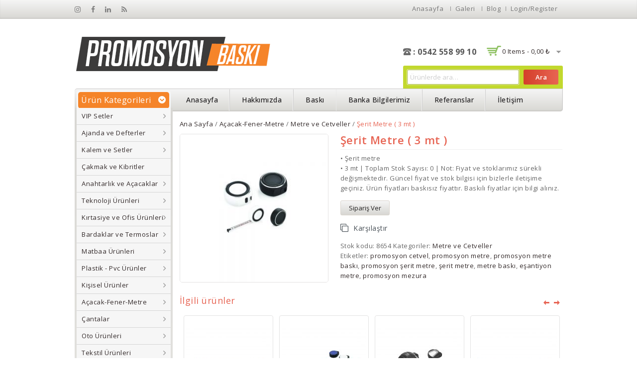

--- FILE ---
content_type: text/html; charset=UTF-8
request_url: https://www.promosyonbaski.com/urun/serit-metre-3-mt-4/
body_size: 17036
content:
<!DOCTYPE html>
<html lang="tr">
<head>
<meta charset="UTF-8">
<meta name="viewport" content="width=device-width,initial-scale=1">
<link rel="profile" href="https://gmpg.org/xfn/11">
<link rel="pingback" href="https://www.promosyonbaski.com/xmlrpc.php">
	<style>
		</style>
	<title>Şerit Metre ( 3 mt ) - Promosyon Baskı En Ucuz ve Kaliteli Ürünler</title>
<!--[if lt IE 9]>
		<![endif]-->

<!-- This site is optimized with the Yoast SEO plugin v13.0 - https://yoast.com/wordpress/plugins/seo/ -->
<meta name="robots" content="max-snippet:-1, max-image-preview:large, max-video-preview:-1"/>
<link rel="canonical" href="https://www.promosyonbaski.com/urun/serit-metre-3-mt-4/" />
<meta property="og:locale" content="tr_TR" />
<meta property="og:type" content="article" />
<meta property="og:title" content="Şerit Metre ( 3 mt ) - Promosyon Baskı En Ucuz ve Kaliteli Ürünler" />
<meta property="og:description" content="• Şerit metre
• 3 mt | Toplam Stok Sayısı: 0 | Not: Fiyat ve stoklarımız sürekli değişmektedir. Güncel fiyat ve stok bilgisi için bizlerle iletişime geçiniz. Ürün fiyatları baskısız fiyattır. Baskılı fiyatlar için bilgi alınız." />
<meta property="og:url" content="https://www.promosyonbaski.com/urun/serit-metre-3-mt-4/" />
<meta property="og:site_name" content="Promosyon Baskı En Ucuz ve Kaliteli Ürünler" />
<meta property="og:image" content="https://www.promosyonbaski.com/wp-content/uploads/2020/01/v_8654_serit-metre-3-mt_Dpzqq.jpg" />
<meta property="og:image:secure_url" content="https://www.promosyonbaski.com/wp-content/uploads/2020/01/v_8654_serit-metre-3-mt_Dpzqq.jpg" />
<meta property="og:image:width" content="1000" />
<meta property="og:image:height" content="1000" />
<meta name="twitter:card" content="summary_large_image" />
<meta name="twitter:description" content="• Şerit metre • 3 mt | Toplam Stok Sayısı: 0 | Not: Fiyat ve stoklarımız sürekli değişmektedir. Güncel fiyat ve stok bilgisi için bizlerle iletişime geçiniz. Ürün fiyatları baskısız fiyattır. Baskılı fiyatlar için bilgi alınız." />
<meta name="twitter:title" content="Şerit Metre ( 3 mt ) - Promosyon Baskı En Ucuz ve Kaliteli Ürünler" />
<meta name="twitter:image" content="https://www.promosyonbaski.com/wp-content/uploads/2020/01/v_8654_serit-metre-3-mt_Dpzqq.jpg" />
<script type='application/ld+json' class='yoast-schema-graph yoast-schema-graph--main'>{"@context":"https://schema.org","@graph":[{"@type":"WebSite","@id":"https://www.promosyonbaski.com/#website","url":"https://www.promosyonbaski.com/","name":"Promosyon Bask\u0131 En Ucuz ve Kaliteli \u00dcr\u00fcnler","potentialAction":{"@type":"SearchAction","target":"https://www.promosyonbaski.com/?s={search_term_string}","query-input":"required name=search_term_string"}},{"@type":"ImageObject","@id":"https://www.promosyonbaski.com/urun/serit-metre-3-mt-4/#primaryimage","url":"https://www.promosyonbaski.com/wp-content/uploads/2020/01/v_8654_serit-metre-3-mt_Dpzqq.jpg","width":1000,"height":1000},{"@type":"WebPage","@id":"https://www.promosyonbaski.com/urun/serit-metre-3-mt-4/#webpage","url":"https://www.promosyonbaski.com/urun/serit-metre-3-mt-4/","inLanguage":"tr","name":"\u015eerit Metre ( 3 mt ) - Promosyon Bask\u0131 En Ucuz ve Kaliteli \u00dcr\u00fcnler","isPartOf":{"@id":"https://www.promosyonbaski.com/#website"},"primaryImageOfPage":{"@id":"https://www.promosyonbaski.com/urun/serit-metre-3-mt-4/#primaryimage"},"datePublished":"2020-01-01T18:48:43+00:00","dateModified":"2020-01-30T10:25:52+00:00"}]}</script>
<!-- / Yoast SEO plugin. -->

<link rel='dns-prefetch' href='//fonts.googleapis.com' />
<link rel='dns-prefetch' href='//s.w.org' />
<link rel="alternate" type="application/rss+xml" title="Promosyon Baskı En Ucuz ve Kaliteli Ürünler &raquo; beslemesi" href="https://www.promosyonbaski.com/feed/" />
<link rel="alternate" type="application/rss+xml" title="Promosyon Baskı En Ucuz ve Kaliteli Ürünler &raquo; yorum beslemesi" href="https://www.promosyonbaski.com/comments/feed/" />
<link rel="alternate" type="application/rss+xml" title="Promosyon Baskı En Ucuz ve Kaliteli Ürünler &raquo; Şerit Metre ( 3 mt ) yorum beslemesi" href="https://www.promosyonbaski.com/urun/serit-metre-3-mt-4/feed/" />
		<script>
			window._wpemojiSettings = {"baseUrl":"https:\/\/s.w.org\/images\/core\/emoji\/12.0.0-1\/72x72\/","ext":".png","svgUrl":"https:\/\/s.w.org\/images\/core\/emoji\/12.0.0-1\/svg\/","svgExt":".svg","source":{"concatemoji":"https:\/\/www.promosyonbaski.com\/wp-includes\/js\/wp-emoji-release.min.js?ver=5.3.20"}};
			!function(e,a,t){var n,r,o,i=a.createElement("canvas"),p=i.getContext&&i.getContext("2d");function s(e,t){var a=String.fromCharCode;p.clearRect(0,0,i.width,i.height),p.fillText(a.apply(this,e),0,0);e=i.toDataURL();return p.clearRect(0,0,i.width,i.height),p.fillText(a.apply(this,t),0,0),e===i.toDataURL()}function c(e){var t=a.createElement("script");t.src=e,t.defer=t.type="text/javascript",a.getElementsByTagName("head")[0].appendChild(t)}for(o=Array("flag","emoji"),t.supports={everything:!0,everythingExceptFlag:!0},r=0;r<o.length;r++)t.supports[o[r]]=function(e){if(!p||!p.fillText)return!1;switch(p.textBaseline="top",p.font="600 32px Arial",e){case"flag":return s([127987,65039,8205,9895,65039],[127987,65039,8203,9895,65039])?!1:!s([55356,56826,55356,56819],[55356,56826,8203,55356,56819])&&!s([55356,57332,56128,56423,56128,56418,56128,56421,56128,56430,56128,56423,56128,56447],[55356,57332,8203,56128,56423,8203,56128,56418,8203,56128,56421,8203,56128,56430,8203,56128,56423,8203,56128,56447]);case"emoji":return!s([55357,56424,55356,57342,8205,55358,56605,8205,55357,56424,55356,57340],[55357,56424,55356,57342,8203,55358,56605,8203,55357,56424,55356,57340])}return!1}(o[r]),t.supports.everything=t.supports.everything&&t.supports[o[r]],"flag"!==o[r]&&(t.supports.everythingExceptFlag=t.supports.everythingExceptFlag&&t.supports[o[r]]);t.supports.everythingExceptFlag=t.supports.everythingExceptFlag&&!t.supports.flag,t.DOMReady=!1,t.readyCallback=function(){t.DOMReady=!0},t.supports.everything||(n=function(){t.readyCallback()},a.addEventListener?(a.addEventListener("DOMContentLoaded",n,!1),e.addEventListener("load",n,!1)):(e.attachEvent("onload",n),a.attachEvent("onreadystatechange",function(){"complete"===a.readyState&&t.readyCallback()})),(n=t.source||{}).concatemoji?c(n.concatemoji):n.wpemoji&&n.twemoji&&(c(n.twemoji),c(n.wpemoji)))}(window,document,window._wpemojiSettings);
		</script>
		<style>
img.wp-smiley,
img.emoji {
	display: inline !important;
	border: none !important;
	box-shadow: none !important;
	height: 1em !important;
	width: 1em !important;
	margin: 0 .07em !important;
	vertical-align: -0.1em !important;
	background: none !important;
	padding: 0 !important;
}
</style>
	<link rel='stylesheet' id='opensans-user-css'  href='https://fonts.googleapis.com/css?family=Open+Sans%3A300%2C400%2C500%2C600%2C700&#038;ver=5.3.20' media='all' />
<link rel='stylesheet' id='oswald-user-css'  href='https://fonts.googleapis.com/css?family=Oswald%3A300%2C400%2C500%2C600%2C700&#038;ver=5.3.20' media='all' />
<link rel="stylesheet" href="https://www.promosyonbaski.com/wp-content/cache/minify/b3602.css" media="all" />













<style id='rs-plugin-settings-inline-css'>
#rs-demo-id {}
</style>
<style id='woocommerce-inline-inline-css'>
.woocommerce form .form-row .required { visibility: visible; }
</style>
<link rel="stylesheet" href="https://www.promosyonbaski.com/wp-content/cache/minify/4ac1b.css" media="all" />


<style id='yith-quick-view-inline-css'>

				#yith-quick-view-modal .yith-wcqv-main{background:#ffffff;}
				#yith-quick-view-close{color:#cdcdcd;}
				#yith-quick-view-close:hover{color:#ff0000;}
</style>
<link rel='stylesheet' id='templatemela-fonts-css'  href='//fonts.googleapis.com/css?family=Source+Sans+Pro%3A300%2C400%2C700%2C300italic%2C400italic%2C700italic%7CBitter%3A400%2C700&#038;subset=latin%2Clatin-ext' media='all' />
<link rel="stylesheet" href="https://www.promosyonbaski.com/wp-content/cache/minify/1dea1.css" media="all" />


<!--[if lt IE 9]>
<link rel='stylesheet' id='vc_lte_ie9-css'  href='https://www.promosyonbaski.com/wp-content/plugins/js_composer/assets/css/vc_lte_ie9.min.css?ver=6.0.2' media='screen' />
<![endif]-->
<script>if (document.location.protocol != "https:") {document.location = document.URL.replace(/^http:/i, "https:");}</script><script src="https://www.promosyonbaski.com/wp-content/cache/minify/e58d4.js"></script>





<script>
/* <![CDATA[ */
var wc_add_to_cart_params = {"ajax_url":"\/wp-admin\/admin-ajax.php","wc_ajax_url":"\/?wc-ajax=%%endpoint%%","i18n_view_cart":"Sepeti g\u00f6r\u00fcnt\u00fcle","cart_url":"https:\/\/www.promosyonbaski.com\/sepet\/","is_cart":"","cart_redirect_after_add":"no"};
/* ]]> */
</script>
<script src="https://www.promosyonbaski.com/wp-content/cache/minify/c87d2.js"></script>



<script>
/* <![CDATA[ */
var php_var = {"tm_loadmore":"","tm_pagination":"","tm_nomore":""};
/* ]]> */
</script>
<script src="https://www.promosyonbaski.com/wp-content/cache/minify/d71e2.js"></script>

<link rel='https://api.w.org/' href='https://www.promosyonbaski.com/wp-json/' />
<link rel="EditURI" type="application/rsd+xml" title="RSD" href="https://www.promosyonbaski.com/xmlrpc.php?rsd" />
<link rel="wlwmanifest" type="application/wlwmanifest+xml" href="https://www.promosyonbaski.com/wp-includes/wlwmanifest.xml" /> 
<meta name="generator" content="WordPress 5.3.20" />
<meta name="generator" content="WooCommerce 3.9.5" />
<link rel='shortlink' href='https://www.promosyonbaski.com/?p=9314' />
<link rel="alternate" type="application/json+oembed" href="https://www.promosyonbaski.com/wp-json/oembed/1.0/embed?url=https%3A%2F%2Fwww.promosyonbaski.com%2Furun%2Fserit-metre-3-mt-4%2F" />
<link rel="alternate" type="text/xml+oembed" href="https://www.promosyonbaski.com/wp-json/oembed/1.0/embed?url=https%3A%2F%2Fwww.promosyonbaski.com%2Furun%2Fserit-metre-3-mt-4%2F&#038;format=xml" />
<!-- Analytics by WP-Statistics v12.6.12 - https://wp-statistics.com/ -->
		<script>
			document.documentElement.className = document.documentElement.className.replace( 'no-js', 'js' );
		</script>
				<style>
			.no-js img.lazyload { display: none; }
			figure.wp-block-image img.lazyloading { min-width: 150px; }
							.lazyload, .lazyloading { opacity: 0; }
				.lazyloaded {
					opacity: 1;
					transition: opacity 400ms;
					transition-delay: 0ms;
				}
					</style>
		<meta name="referrer" content="always"/><meta name="generator" content="/var/www/vhosts/promosyonbaski.com/httpdocs/wp-content/themes/megashop/style.css - " /><style>
		h1 {	
		font-family:'Open Sans', Arial, Helvetica, sans-serif;
	}	
		
		h1 {	
		color:#E76453;	
	}	
			
		h2 {	
		font-family:'Open Sans', Arial, Helvetica, sans-serif;
	}	
		
		h2 {	
		color:#E76453;	
	}	
			h3 {	
		font-family:'Open Sans', Arial, Helvetica, sans-serif;
	}	
		
		h3 { color:#E76453;}
		
		h4 {	
		font-family:'Open Sans', Arial, Helvetica, sans-serif;
	}	
		
	
		h4 {	
		color:#E76453;	
	}	
		
		h5 {	
		font-family:'Open Sans', Arial, Helvetica, sans-serif;
	}	
		
		h5 {	
		color:#E76453;	
	}	
		
		h6 {	
		font-family:'Open Sans', Arial, Helvetica, sans-serif;
	}	
		
		h6 {	
		color:#E76453;	
	}	
		
		.home-service h3.widget-title {	
		font-family:'Open Sans', Arial, Helvetica, sans-serif;
	}	
		
		.navbar .nav-menu li a{	
		font-family:'Open Sans', Arial, Helvetica, sans-serif;
	}	
		a {
		color:#332A2A;
	}
	a:hover {
		color:#F36F26;
	}
	.footer a, .site-footer a, .site-footer{
		color:#777777; 
	}
	.footer a:hover, .footer .footer-links li a:hover, .site-footer a:hover{
		color:#FF7417;		 
	}
	
		h3 {	
		font-family:'Open Sans', Arial, Helvetica, sans-serif;	
	}	
		
	
		.footer-main {	
		font-family:'Open Sans', Arial, Helvetica, sans-serif;	
	}	
		
	.site-footer {
		background-color:#FFFFFF ;
	}
		
	body {
		background-color:#FFFFFF ;
				background-image: url("https://www.promosyonbaski.com/wp-content/themes/megashop/images/megnor/colorpicker/pattern/body-bg.png");
		background-position:top left ;
		background-repeat:no-repeat;
		background-attachment:scroll;
					
		color:#666666;
	} 
	.topbar-outer { 
		background-color:#; 
		background:-moz-linear-gradient(top, #F5F5F5 0%, #D8D7D3 100% );
		background:-webkit-gradient(linear, left top, left bottom, color-stop(0%, #D8D7D3), color-stop(100%, #D8D7D3 ));
		background:-webkit-linear-gradient(top, #F5F5F5 0%, #D8D7D3 100% );
		background:-o-linear-gradient(top, #F5F5F5 0%, #D8D7D3 100% );
		background:-ms-linear-gradient(top, #F5F5F5 0%, #D8D7D3 100% );
		background:linear-gradient(to bottom, #F5F5F5 0%, #D8D7D3 100% );
		filter: progid:DXImageTransform.Microsoft.gradient( startColorstr='#F5F5F5', endColorstr='#D8D7D3',GradientType=0 ); /* IE6-8 */
	}
	.topbar-main { color:#; }
	.topbar-main a{ color:#777777; }
	.topbar-main a:hover{ color:#F36F26; }
			.main-navigation
	{
		background:-moz-linear-gradient(top, #F5F5F5 0%, #D8D7D3 100% );
		background:-webkit-gradient(linear, left top, left bottom, color-stop(0%, #D8D7D3), color-stop(100%, #D8D7D3 ));
		background:-webkit-linear-gradient(top, #F5F5F5 0%, #D8D7D3 100% );
		background:-o-linear-gradient(top, #F5F5F5 0%, #D8D7D3 100% );
		background:-ms-linear-gradient(top, #F5F5F5 0%, #D8D7D3 100% );
		background:linear-gradient(to bottom, #F5F5F5 0%, #D8D7D3 100% );
		filter: progid:DXImageTransform.Microsoft.gradient( startColorstr='#F5F5F5', endColorstr='#D8D7D3',GradientType=0 ); /* IE6-8 */
	}
		body {	
		font-family: 'Open Sans', Arial, Helvetica, sans-serif;	
	}
	.widget button, .widget input[type="button"], .widget input[type="reset"], .widget input[type="submit"], a.button, button, .contributor-posts-link, input[type="button"], input[type="reset"], input[type="submit"], .button_content_inner a, .woocommerce #content input.button, .woocommerce #respond input#submit, .woocommerce a.button, .woocommerce button.button, .woocommerce input.button, .woocommerce-page #content input.button, .woocommerce-page #respond input#submit, .woocommerce-page a.button, .woocommerce-page button.button, .woocommerce-page input.button
	{
		background-color:#; 
		background:-moz-linear-gradient(top, #F5F5F5 0%, #D8D7D3 100% );
		background:-webkit-gradient(linear, left top, left bottom, color-stop(0%, #F5F5F5), color-stop(100%, #D8D7D3 ));
		background:-webkit-linear-gradient(top, #F5F5F5 0%, #D8D7D3 100% );
		background:-o-linear-gradient(top, #F5F5F5 0%, #D8D7D3 100% );
		background:-ms-linear-gradient(top, #F5F5F5 0%, #D8D7D3 100% );
		background:linear-gradient(to bottom, #F5F5F5 0%, #D8D7D3 100% );
		filter: progid:DXImageTransform.Microsoft.gradient( startColorstr='#F5F5F5', endColorstr='#D8D7D3',GradientType=0 ); /* IE6-8 */
	}
	.widget input[type="button"]:hover,.widget input[type="button"]:focus,.widget input[type="reset"]:hover,.widget input[type="reset"]:focus,.widget input[type="submit"]:hover,.widget input[type="submit"]:focus,a.button:hover,a.button:focus,button:hover,button:focus,.contributor-posts-link:hover,input[type="button"]:hover,input[type="button"]:focus,input[type="reset"]:hover,input[type="reset"]:focus,input[type="submit"]:hover,input[type="submit"]:focus,.calloutarea_button a.button:hover,.calloutarea_button a.button:focus,.button_content_inner a:hover,.button_content_inner a:focus,.woocommerce #content input.button:hover, .woocommerce #respond input#submit:hover, .woocommerce a.button:hover, .woocommerce button.button:hover, .woocommerce input.button:hover, .woocommerce-page #content input.button:hover, .woocommerce-page #respond input#submit:hover, .woocommerce-page a.button:hover, .woocommerce-page button.button:hover, .woocommerce-page input.button:hover,.woocommerce #content input.button.disabled,.woocommerce #content input.button:disabled,.woocommerce #respond input#submit.disabled,.woocommerce #respond input#submit:disabled,.woocommerce a.button.disabled,.woocommerce a.button:disabled,.woocommerce button.button.disabled,.woocommerce button.button:disabled,.woocommerce input.button.disabled,.woocommerce input.button:disabled,.woocommerce-page #content input.button.disabled,.woocommerce-page #content input.button:disabled,.woocommerce-page #respond input#submit.disabled,.woocommerce-page #respond input#submit:disabled,.woocommerce-page a.button.disabled,.woocommerce-page a.button:disabled,.woocommerce-page button.button.disabled,.woocommerce-page button.button:disabled,.woocommerce-page input.button.disabled,.woocommerce-page input.button:disabled,.woo-products .products .container-inner .add_to_cart_button:hover,
.woo-products .products .container-inner .add_to_cart_button:hover, .products .container-inner .add_to_cart_button:hover,.read-more-link:hover,.products .container-inner .product_type_simple:hover
	{
		background-color:#; 
		background:-moz-linear-gradient(top, #E76452 0%, #D43E2A 100% );
		background:-webkit-gradient(linear, left top, left bottom, color-stop(0%, #E76452), color-stop(100%, #D43E2A ));
		background:-webkit-linear-gradient(top, #E76452 0%, #D43E2A 100% );
		background:-o-linear-gradient(top, #E76452 0%, #D43E2A 100% );
		background:-ms-linear-gradient(top, #E76452 0%, #D43E2A 100% );
		background:linear-gradient(to bottom, #E76452 0%, #D43E2A 100% );
		filter: progid:DXImageTransform.Microsoft.gradient( startColorstr='#E76452', endColorstr='#D43E2A',GradientType=0 ); /* IE6-8 */	
	}
	
	 /*Element Background color*/
	.woocommerce span.onsale, .woocommerce-page span.onsale,.category-toggle,
	.woocommerce .widget_price_filter .ui-slider .ui-slider-range, 
	.woocommerce-page .widget_price_filter .ui-slider .ui-slider-range,
	.entry-date .month, .grid .blog-list .entry-date .month, 
	.blog-list .entry-date .month,.widget_search #searchform #searchsubmit,
	.paging-navigation a:hover, .paging-navigation .page-numbers.current,
	.style1 #tab ul li a.current, .style1 #tab ul li a:hover,
	.blockquote-inner.style-2 blockquote.blockquote,.options li a.selected,.options li a:hover,
	.follow-us a:hover
	{
			background:#F58429; 
	}
	/*Element BorderColor color*/	
	.follow-us a{
			border-color:#F58429; 
	}
	 /*Element Forecolor color*/	
	.follow-us a i{
			color:#F58429; 
	}
			
</style>
	<noscript><style>.woocommerce-product-gallery{ opacity: 1 !important; }</style></noscript>
	<meta name="generator" content="Powered by WPBakery Page Builder - drag and drop page builder for WordPress."/>
<meta name="generator" content="Powered by Slider Revolution 5.4.8.3 - responsive, Mobile-Friendly Slider Plugin for WordPress with comfortable drag and drop interface." />
			<script >
				window.ga=window.ga||function(){(ga.q=ga.q||[]).push(arguments)};ga.l=+new Date;
				ga('create', 'UA-100928681-1', { 'cookieDomain': 'www.promosyonbaski.com' } );
				// Plugins
				
				ga('send', 'pageview');
			</script>
			<script async src="https://www.google-analytics.com/analytics.js"></script>
			<link rel="icon" href="https://www.promosyonbaski.com/wp-content/uploads/2015/05/cropped-favicon-50x50.png" sizes="32x32" />
<link rel="icon" href="https://www.promosyonbaski.com/wp-content/uploads/2015/05/cropped-favicon-300x300.png" sizes="192x192" />
<link rel="apple-touch-icon-precomposed" href="https://www.promosyonbaski.com/wp-content/uploads/2015/05/cropped-favicon-300x300.png" />
<meta name="msapplication-TileImage" content="https://www.promosyonbaski.com/wp-content/uploads/2015/05/cropped-favicon-300x300.png" />
<script>function setREVStartSize(e){									
						try{ e.c=jQuery(e.c);var i=jQuery(window).width(),t=9999,r=0,n=0,l=0,f=0,s=0,h=0;
							if(e.responsiveLevels&&(jQuery.each(e.responsiveLevels,function(e,f){f>i&&(t=r=f,l=e),i>f&&f>r&&(r=f,n=e)}),t>r&&(l=n)),f=e.gridheight[l]||e.gridheight[0]||e.gridheight,s=e.gridwidth[l]||e.gridwidth[0]||e.gridwidth,h=i/s,h=h>1?1:h,f=Math.round(h*f),"fullscreen"==e.sliderLayout){var u=(e.c.width(),jQuery(window).height());if(void 0!=e.fullScreenOffsetContainer){var c=e.fullScreenOffsetContainer.split(",");if (c) jQuery.each(c,function(e,i){u=jQuery(i).length>0?u-jQuery(i).outerHeight(!0):u}),e.fullScreenOffset.split("%").length>1&&void 0!=e.fullScreenOffset&&e.fullScreenOffset.length>0?u-=jQuery(window).height()*parseInt(e.fullScreenOffset,0)/100:void 0!=e.fullScreenOffset&&e.fullScreenOffset.length>0&&(u-=parseInt(e.fullScreenOffset,0))}f=u}else void 0!=e.minHeight&&f<e.minHeight&&(f=e.minHeight);e.c.closest(".rev_slider_wrapper").css({height:f})					
						}catch(d){console.log("Failure at Presize of Slider:"+d)}						
					};</script>
<noscript><style> .wpb_animate_when_almost_visible { opacity: 1; }</style></noscript></head>
<body data-rsssl=1 class="product-template-default single single-product postid-9314 wp-embed-responsive theme-megashop woocommerce woocommerce-page woocommerce-no-js masthead-fixed singular shop-left-sidebar wpb-js-composer js-comp-ver-6.0.2 vc_responsive">
<div id="page" class="hfeed site">
<!-- Header -->
<header id="masthead" class="site-header header2  ">
    <div class="topbar-outer">
    <div class="topbar-main">
	      <div class="topbar-left">
        <div class="topbar-social"><div class="social-instagram content"><a href="#" target="_Blank"><i class="fa fa-instagram"></i></a></div><div class="social-facebook content"><a href="#" target="_Blank"><i class="fa fa-facebook"></i></a></div><div class="social-linkedin content"><a href="#" target="_Blank"><i class="fa fa-linkedin"></i></a></div><div class="social-rss content"><a href="#" target="_Blank"><i class="fa fa-rss"></i></a></div></div>      </div>
       
	  <div class="topbar-right">
      <div class="header-menu-links">
							<ul id="menu-header-top-links" class="header-menu"><li id="menu-item-8244" class="menu-item menu-item-type-post_type menu-item-object-page menu-item-home menu-item-8244"><a href="https://www.promosyonbaski.com/">Anasayfa</a></li>
<li id="menu-item-12555" class="menu-item menu-item-type-post_type menu-item-object-page menu-item-12555"><a href="https://www.promosyonbaski.com/media/">Galeri</a></li>
<li id="menu-item-12554" class="menu-item menu-item-type-post_type menu-item-object-page menu-item-12554"><a href="https://www.promosyonbaski.com/blog/">Blog</a></li>
</ul>		</div>
						<div class="header_login"><!-- Start header cart -->
					<div class="header_logout">					
												<a href="https://www.promosyonbaski.com/hesabim/" class="login show-login-link" id="show-login-link" > Login/Register</a>
						  
					</div>
				</div>
			      </div>
    </div>
  </div>
    <div class="site-header-main">
    <div class="header-main">
      <div class="header_left">
                <a href="https://www.promosyonbaski.com/" title="Promosyon Baskı En Ucuz ve Kaliteli Ürünler" rel="home">
        <img alt="" data-src="https://www.promosyonbaski.com/wp-content/uploads/2020/01/logo-1.png" class="lazyload" src="[data-uri]" /><noscript><img alt="" src="https://www.promosyonbaski.com/wp-content/uploads/2020/01/logo-1.png" /></noscript>        </a>
                      </div>
      	  <div class="header_middle">
	  				 <div class="header_banner">
		 	<ul>
				<li class="shipping"> <a href="https://www.promosyonbaski.com/"  >  </a> </li>
				<li class="Money"> <a href="https://www.promosyonbaski.com/"  > </a></li>
				<li class="Offer"> <a href="https://www.promosyonbaski.com/"  >  </a></li>
			</ul>
		 </div>
		 	  </div>
      <div class="header_right">
	  												  <div class="header-contactus">
								<div class="topbar-contact"><div class="phone-content content"><i class="fa fa-phone"></i><span class="contact-phone">: 0542 558 99 10</span></div></div>							  </div>
      											<div class="header_cart">
																		<div class="cart togg">
															
									<span id="shopping_cart" class="shopping_cart tog" title="View your shopping cart">
									<a class="cart-contents" href="https://www.promosyonbaski.com/sepet/" title="View your shopping cart">0 items - <span class="woocommerce-Price-amount amount">0,00&nbsp;<span class="woocommerce-Price-currencySymbol">&#8378;</span></span></a>
									<span class="right-arrow"></span>
									</span>	
																		<aside id="woocommerce_widget_cart-1" class="widget woocommerce widget_shopping_cart tab_content"><div class="top-arrow"> </div> <h3 class="widget-title">Cart</h3><div class="widget_shopping_cart_content"></div></aside>		
								</div>							
										
						</div>	
													<div class="header-search">
								<form role="search" method="get" class="woocommerce-product-search" action="https://www.promosyonbaski.com/">
	<label class="screen-reader-text" for="woocommerce-product-search-field-0">Ara:</label>
	<input type="search" id="woocommerce-product-search-field-0" class="search-field" placeholder="Ürünlerde ara&hellip;" value="" name="s" />
	<button type="submit" value="Ara">Ara</button>
	<input type="hidden" name="post_type" value="product" />
</form>
 	
							</div>
							  </div>
    </div>
	<div class="site-top">
				<div class="top_main">
					<!-- Start header-bottom -->		
					<div id="navbar" class="header-bottom navbar default">
						<nav id="site-navigation" class="navigation main-navigation">
								<div class="menu-category">
									<div class="cate-inner">
										<p class="category-toggle">
											<span class="category_title"> Ürün Kategorileri </span>
											<span class="cat-bullet"> </span> 
										</p> 
									</div>	
																			<ul class="product-categories"><li class="cat-item cat-item-472 cat-parent"><a href="https://www.promosyonbaski.com/urun-kategori/vip-setler/">VIP Setler</a><ul class='children'>
<li class="cat-item cat-item-985"><a href="https://www.promosyonbaski.com/urun-kategori/vip-setler/sumen-takimlari/">Sümen Takımları</a></li>
<li class="cat-item cat-item-473"><a href="https://www.promosyonbaski.com/urun-kategori/vip-setler/kutulu-vip-setler/">Kutulu VIP Setler</a></li>
<li class="cat-item cat-item-1007"><a href="https://www.promosyonbaski.com/urun-kategori/vip-setler/masa-setleri/">Masa Setleri</a></li>
</ul>
</li>
<li class="cat-item cat-item-247 cat-parent"><a href="https://www.promosyonbaski.com/urun-kategori/ajanda-ve-defterler/">Ajanda ve Defterler</a><ul class='children'>
<li class="cat-item cat-item-248"><a href="https://www.promosyonbaski.com/urun-kategori/ajanda-ve-defterler/tarihli-ajandalar/">Tarihli Ajandalar</a></li>
<li class="cat-item cat-item-249"><a href="https://www.promosyonbaski.com/urun-kategori/ajanda-ve-defterler/defterler/">Defterler</a></li>
<li class="cat-item cat-item-251"><a href="https://www.promosyonbaski.com/urun-kategori/ajanda-ve-defterler/organizerler/">Organizerler</a></li>
<li class="cat-item cat-item-976"><a href="https://www.promosyonbaski.com/urun-kategori/ajanda-ve-defterler/bloknot-ve-sekreterlikler/">Bloknot ve Sekreterlikler</a></li>
<li class="cat-item cat-item-250"><a href="https://www.promosyonbaski.com/urun-kategori/ajanda-ve-defterler/kutulu-setler/">Kutulu Setler</a></li>
</ul>
</li>
<li class="cat-item cat-item-192 cat-parent"><a href="https://www.promosyonbaski.com/urun-kategori/kalem-ve-setler/">Kalem ve Setler</a><ul class='children'>
<li class="cat-item cat-item-194"><a href="https://www.promosyonbaski.com/urun-kategori/kalem-ve-setler/metal-kalemler/">Metal Kalemler</a></li>
<li class="cat-item cat-item-193"><a href="https://www.promosyonbaski.com/urun-kategori/kalem-ve-setler/plastik-kalemler-kalem-ve-setler/">Plastik Kalemler</a></li>
<li class="cat-item cat-item-965"><a href="https://www.promosyonbaski.com/urun-kategori/kalem-ve-setler/roller-tukenmez-kalemler/">Roller Tükenmez Kalem</a></li>
<li class="cat-item cat-item-215"><a href="https://www.promosyonbaski.com/urun-kategori/kalem-ve-setler/kursun-kalemler/">Kurşun Kalemler</a></li>
<li class="cat-item cat-item-210 cat-parent"><a href="https://www.promosyonbaski.com/urun-kategori/kalem-ve-setler/ozel-seri-kalemler/">Özel Seri Kalemler</a>	<ul class='children'>
<li class="cat-item cat-item-212"><a href="https://www.promosyonbaski.com/urun-kategori/kalem-ve-setler/ozel-seri-kalemler/leccepen-kalemler/">Leccepen Kalemler</a></li>
<li class="cat-item cat-item-213"><a href="https://www.promosyonbaski.com/urun-kategori/kalem-ve-setler/ozel-seri-kalemler/dreampen-kalemler/">Dreampen Kalemler</a></li>
<li class="cat-item cat-item-214"><a href="https://www.promosyonbaski.com/urun-kategori/kalem-ve-setler/ozel-seri-kalemler/schneider-kalemler/">Schneider Kalemler</a></li>
	</ul>
</li>
<li class="cat-item cat-item-211"><a href="https://www.promosyonbaski.com/urun-kategori/kalem-ve-setler/kalem-setleri/">Kalem Setleri</a></li>
<li class="cat-item cat-item-216"><a href="https://www.promosyonbaski.com/urun-kategori/kalem-ve-setler/fosforlu-kalemler/">Fosforlu Kalemler</a></li>
<li class="cat-item cat-item-708"><a href="https://www.promosyonbaski.com/urun-kategori/kalem-ve-setler/kalem-kutusu/">Kalem Kutusu</a></li>
</ul>
</li>
<li class="cat-item cat-item-1039"><a href="https://www.promosyonbaski.com/urun-kategori/cakmak-ve-kibritler/">Çakmak ve Kibritler</a></li>
<li class="cat-item cat-item-222 cat-parent"><a href="https://www.promosyonbaski.com/urun-kategori/anahtarlik-ve-acacaklar/">Anahtarlık ve Açacaklar</a><ul class='children'>
<li class="cat-item cat-item-739"><a href="https://www.promosyonbaski.com/urun-kategori/anahtarlik-ve-acacaklar/metal-anahtarliklar/">Metal Anahtarlıklar</a></li>
<li class="cat-item cat-item-841"><a href="https://www.promosyonbaski.com/urun-kategori/anahtarlik-ve-acacaklar/akrilik-anahtarliklar/">Akrilik Anahtarlıklar</a></li>
<li class="cat-item cat-item-738"><a href="https://www.promosyonbaski.com/urun-kategori/anahtarlik-ve-acacaklar/deri-anahtarliklar/">Deri Anahtarlıklar</a></li>
</ul>
</li>
<li class="cat-item cat-item-206 cat-parent"><a href="https://www.promosyonbaski.com/urun-kategori/teknoloji-urunleri/">Teknoloji Ürünleri</a><ul class='children'>
<li class="cat-item cat-item-218"><a href="https://www.promosyonbaski.com/urun-kategori/teknoloji-urunleri/usb-bellek/">Usb Bellek</a></li>
<li class="cat-item cat-item-217"><a href="https://www.promosyonbaski.com/urun-kategori/teknoloji-urunleri/powerbank/">Powerbank</a></li>
<li class="cat-item cat-item-219"><a href="https://www.promosyonbaski.com/urun-kategori/teknoloji-urunleri/hoparlorler/">Hoparlörler</a></li>
<li class="cat-item cat-item-221"><a href="https://www.promosyonbaski.com/urun-kategori/teknoloji-urunleri/coklu-sarj-kablolari/">Çoklu Sarj Kabloları</a></li>
<li class="cat-item cat-item-220"><a href="https://www.promosyonbaski.com/urun-kategori/teknoloji-urunleri/mouselar/">Mouselar</a></li>
<li class="cat-item cat-item-874"><a href="https://www.promosyonbaski.com/urun-kategori/teknoloji-urunleri/diger-teknoloji-urunleri/">Diğer Teknoloji Ürünleri</a></li>
</ul>
</li>
<li class="cat-item cat-item-316 cat-parent"><a href="https://www.promosyonbaski.com/urun-kategori/kirtasiye-ve-ofis-urunleri/">Kırtasiye ve Ofis Ürünleri</a><ul class='children'>
<li class="cat-item cat-item-317"><a href="https://www.promosyonbaski.com/urun-kategori/kirtasiye-ve-ofis-urunleri/geri-donusumlu-urunler/">Geri Dönüşümlü Ürünler</a></li>
<li class="cat-item cat-item-318"><a href="https://www.promosyonbaski.com/urun-kategori/kirtasiye-ve-ofis-urunleri/kirtasiye-urunleri/">Kırtasiye Ürünleri</a></li>
<li class="cat-item cat-item-448"><a href="https://www.promosyonbaski.com/urun-kategori/kirtasiye-ve-ofis-urunleri/kartvizitlikler/">Kartvizitlikler</a></li>
<li class="cat-item cat-item-1013"><a href="https://www.promosyonbaski.com/urun-kategori/kirtasiye-ve-ofis-urunleri/kalemlikler/">Kalemlikler</a></li>
<li class="cat-item cat-item-1014"><a href="https://www.promosyonbaski.com/urun-kategori/kirtasiye-ve-ofis-urunleri/ahsap-urunler/">Ahşap Ürünler</a></li>
<li class="cat-item cat-item-1114"><a href="https://www.promosyonbaski.com/urun-kategori/kirtasiye-ve-ofis-urunleri/masaustu-urunler/">Masaüstü Ürünler</a></li>
</ul>
</li>
<li class="cat-item cat-item-442 cat-parent"><a href="https://www.promosyonbaski.com/urun-kategori/bardaklar-ve-termoslar/">Bardaklar ve Termoslar</a><ul class='children'>
<li class="cat-item cat-item-447"><a href="https://www.promosyonbaski.com/urun-kategori/bardaklar-ve-termoslar/karton-bardaklar/">Karton Bardaklar</a></li>
<li class="cat-item cat-item-443"><a href="https://www.promosyonbaski.com/urun-kategori/bardaklar-ve-termoslar/kupa-bardaklar/">Kupa Bardaklar</a></li>
<li class="cat-item cat-item-446"><a href="https://www.promosyonbaski.com/urun-kategori/bardaklar-ve-termoslar/termos-ve-mataralar/">Termos ve Mataralar</a></li>
<li class="cat-item cat-item-444"><a href="https://www.promosyonbaski.com/urun-kategori/bardaklar-ve-termoslar/cam-bardaklar/">Cam Bardaklar</a></li>
<li class="cat-item cat-item-445"><a href="https://www.promosyonbaski.com/urun-kategori/bardaklar-ve-termoslar/turk-kahvesi-fincanlari/">Türk Kahvesi Fincanları</a></li>
</ul>
</li>
<li class="cat-item cat-item-207 cat-parent"><a href="https://www.promosyonbaski.com/urun-kategori/matbaa-urunleri/">Matbaa Ürünleri</a><ul class='children'>
<li class="cat-item cat-item-209"><a href="https://www.promosyonbaski.com/urun-kategori/matbaa-urunleri/bloknotlar/">Bloknotlar</a></li>
<li class="cat-item cat-item-208"><a href="https://www.promosyonbaski.com/urun-kategori/matbaa-urunleri/takvimler/">Takvimler</a></li>
<li class="cat-item cat-item-713"><a href="https://www.promosyonbaski.com/urun-kategori/matbaa-urunleri/bardak-altliklari/">Bardak Altlıkları</a></li>
<li class="cat-item cat-item-714"><a href="https://www.promosyonbaski.com/urun-kategori/matbaa-urunleri/mousepadler/">Mousepadler</a></li>
<li class="cat-item cat-item-1032"><a href="https://www.promosyonbaski.com/urun-kategori/matbaa-urunleri/hediye-kutulari/">Hediye Kutuları</a></li>
<li class="cat-item cat-item-1067"><a href="https://www.promosyonbaski.com/urun-kategori/matbaa-urunleri/yapiskanli-notluklar/">Yapışkanlı Notluklar</a></li>
</ul>
</li>
<li class="cat-item cat-item-389 cat-parent"><a href="https://www.promosyonbaski.com/urun-kategori/plastik-pvc-urunler/">Plastik - Pvc Ürünler</a><ul class='children'>
<li class="cat-item cat-item-547"><a href="https://www.promosyonbaski.com/urun-kategori/plastik-pvc-urunler/plastik-urunler/">Plastik Ürünler</a></li>
<li class="cat-item cat-item-548"><a href="https://www.promosyonbaski.com/urun-kategori/plastik-pvc-urunler/pvc-urunler/">Pvc Ürünler</a></li>
<li class="cat-item cat-item-549"><a href="https://www.promosyonbaski.com/urun-kategori/plastik-pvc-urunler/silikon-urunler/">Silikon Ürünler</a></li>
<li class="cat-item cat-item-550"><a href="https://www.promosyonbaski.com/urun-kategori/plastik-pvc-urunler/sunger-urunler/">Sünger Ürünler</a></li>
<li class="cat-item cat-item-551"><a href="https://www.promosyonbaski.com/urun-kategori/plastik-pvc-urunler/diger-urunler/">Diğer Ürünler</a></li>
</ul>
</li>
<li class="cat-item cat-item-662 cat-parent"><a href="https://www.promosyonbaski.com/urun-kategori/kisisel-urunler/">Kişisel Ürünler</a><ul class='children'>
<li class="cat-item cat-item-663"><a href="https://www.promosyonbaski.com/urun-kategori/kisisel-urunler/cuzdanlar/">Cüzdanlar</a></li>
<li class="cat-item cat-item-664"><a href="https://www.promosyonbaski.com/urun-kategori/kisisel-urunler/kartvizilikler/">Kartvizilikler</a></li>
<li class="cat-item cat-item-722"><a href="https://www.promosyonbaski.com/urun-kategori/kisisel-urunler/telefon-aksesuarlari/">Telefon Aksesuarları</a></li>
<li class="cat-item cat-item-763"><a href="https://www.promosyonbaski.com/urun-kategori/kisisel-urunler/acacaklar/">Açacaklar</a></li>
<li class="cat-item cat-item-1066"><a href="https://www.promosyonbaski.com/urun-kategori/kisisel-urunler/ilginc-urunler/">İlginç Ürünler</a></li>
<li class="cat-item cat-item-1144"><a href="https://www.promosyonbaski.com/urun-kategori/kisisel-urunler/ayna-ve-dikis-setleri/">Ayna ve Dikiş Setleri</a></li>
</ul>
</li>
<li class="cat-item cat-item-762 cat-parent current-cat-parent"><a href="https://www.promosyonbaski.com/urun-kategori/acacak-fener-metre/">Açacak-Fener-Metre</a><ul class='children'>
<li class="cat-item cat-item-764"><a href="https://www.promosyonbaski.com/urun-kategori/acacak-fener-metre/fenerler-cakilar/">Fenerler-Çakılar</a></li>
<li class="cat-item cat-item-765 current-cat"><a href="https://www.promosyonbaski.com/urun-kategori/acacak-fener-metre/metre-ve-cetveller/">Metre ve Cetveller</a></li>
</ul>
</li>
<li class="cat-item cat-item-391 cat-parent"><a href="https://www.promosyonbaski.com/urun-kategori/cantalar/">Çantalar</a><ul class='children'>
<li class="cat-item cat-item-392"><a href="https://www.promosyonbaski.com/urun-kategori/cantalar/kraft-karton-cantalar/">Kraft-Karton Çantalar</a></li>
<li class="cat-item cat-item-393"><a href="https://www.promosyonbaski.com/urun-kategori/cantalar/bez-cantalar/">Bez Çantalar</a></li>
<li class="cat-item cat-item-394"><a href="https://www.promosyonbaski.com/urun-kategori/cantalar/sirt-cantalari/">Sırt Çantaları</a></li>
<li class="cat-item cat-item-395"><a href="https://www.promosyonbaski.com/urun-kategori/cantalar/evrak-cantalari/">Evrak Çantaları</a></li>
<li class="cat-item cat-item-396"><a href="https://www.promosyonbaski.com/urun-kategori/cantalar/tela-cantalar/">Tela Çantalar</a></li>
<li class="cat-item cat-item-397"><a href="https://www.promosyonbaski.com/urun-kategori/cantalar/diger-bez-urunler/">Diğer Bez Ürünler</a></li>
</ul>
</li>
<li class="cat-item cat-item-390 cat-parent"><a href="https://www.promosyonbaski.com/urun-kategori/oto-urunleri/">Oto Ürünleri</a><ul class='children'>
<li class="cat-item cat-item-602"><a href="https://www.promosyonbaski.com/urun-kategori/oto-urunleri/oto-guneslikleri/">Oto Güneşlikleri</a></li>
<li class="cat-item cat-item-603"><a href="https://www.promosyonbaski.com/urun-kategori/oto-urunleri/arac-ici-sarj-ve-tutucular/">Araç İçi Sarj ve Tutucular</a></li>
<li class="cat-item cat-item-605"><a href="https://www.promosyonbaski.com/urun-kategori/oto-urunleri/oto-kokulari-mendiller/">Oto Kokusu - Mendilleri</a></li>
</ul>
</li>
<li class="cat-item cat-item-474 cat-parent"><a href="https://www.promosyonbaski.com/urun-kategori/tekstil-urunleri/">Tekstil Ürünleri</a><ul class='children'>
<li class="cat-item cat-item-475"><a href="https://www.promosyonbaski.com/urun-kategori/tekstil-urunleri/tisortler/">Tişörtler</a></li>
<li class="cat-item cat-item-476"><a href="https://www.promosyonbaski.com/urun-kategori/tekstil-urunleri/sal-bere-yelek/">Şal-Bere-Yelek</a></li>
<li class="cat-item cat-item-1065"><a href="https://www.promosyonbaski.com/urun-kategori/tekstil-urunleri/semsiyeler/">Şemsiyeler</a></li>
<li class="cat-item cat-item-1171"><a href="https://www.promosyonbaski.com/urun-kategori/tekstil-urunleri/sapkalar/">Şapkalar</a></li>
</ul>
</li>
<li class="cat-item cat-item-477 cat-parent"><a href="https://www.promosyonbaski.com/urun-kategori/saatler/">Saatler</a><ul class='children'>
<li class="cat-item cat-item-478"><a href="https://www.promosyonbaski.com/urun-kategori/saatler/masaustu-saatler/">Masaüstü Saatler</a></li>
<li class="cat-item cat-item-479"><a href="https://www.promosyonbaski.com/urun-kategori/saatler/metal-krom-saatler/">Metal-Krom Saatler</a></li>
<li class="cat-item cat-item-480"><a href="https://www.promosyonbaski.com/urun-kategori/saatler/plastik-saatler/">Plastik Saatler</a></li>
<li class="cat-item cat-item-481"><a href="https://www.promosyonbaski.com/urun-kategori/saatler/bombe-cam-saatler/">Bombe Cam Saatler</a></li>
<li class="cat-item cat-item-482"><a href="https://www.promosyonbaski.com/urun-kategori/saatler/ahsap-saatler/">Ahşap Saatler</a></li>
<li class="cat-item cat-item-483"><a href="https://www.promosyonbaski.com/urun-kategori/saatler/kol-cep-saatleri/">Kol-Cep Saatleri</a></li>
</ul>
</li>
<li class="cat-item cat-item-571 cat-parent"><a href="https://www.promosyonbaski.com/urun-kategori/rozet-ve-yaka-kartlari/">Rozet ve Yaka Kartları</a><ul class='children'>
<li class="cat-item cat-item-572"><a href="https://www.promosyonbaski.com/urun-kategori/rozet-ve-yaka-kartlari/rozetler/">Rozetler</a></li>
<li class="cat-item cat-item-573"><a href="https://www.promosyonbaski.com/urun-kategori/rozet-ve-yaka-kartlari/yaka-kartlari/">Yaka Kartları</a></li>
</ul>
</li>
<li class="cat-item cat-item-659 cat-parent"><a href="https://www.promosyonbaski.com/urun-kategori/odul-urunleri/">Ödül Ürünleri</a><ul class='children'>
<li class="cat-item cat-item-660"><a href="https://www.promosyonbaski.com/urun-kategori/odul-urunleri/madalyonlar/">Madalyonlar</a></li>
<li class="cat-item cat-item-661"><a href="https://www.promosyonbaski.com/urun-kategori/odul-urunleri/plaket-ve-kupalar/">Plaket ve Kupalar</a></li>
</ul>
</li>
<li class="cat-item cat-item-195"><a href="https://www.promosyonbaski.com/urun-kategori/cikolata-ve-sekerler/">Çikolata ve Şekerler</a></li>
</ul> 	
																	</div>
							<h3 class="menu-toggle">Menu</h3>
		  				    <a class="screen-reader-text skip-link" href="#content" title="Skip to content">Skip to content</a>	
							<div class="mega-menu">
								<div class="menu-menu-container"><ul id="menu-menu" class="mega"><li id="menu-item-8220" class="menu-item menu-item-type-post_type menu-item-object-page menu-item-home menu-item-8220"><a href="https://www.promosyonbaski.com/">Anasayfa</a></li>
<li id="menu-item-12553" class="menu-item menu-item-type-post_type menu-item-object-page menu-item-12553"><a href="https://www.promosyonbaski.com/hakkimizda/">Hakkımızda</a></li>
<li id="menu-item-11905" class="menu-item menu-item-type-custom menu-item-object-custom menu-item-11905"><a href="#">Baskı</a></li>
<li id="menu-item-12033" class="menu-item menu-item-type-post_type menu-item-object-page menu-item-12033"><a href="https://www.promosyonbaski.com/banka-bilgilerimiz/">Banka Bilgilerimiz</a></li>
<li id="menu-item-12034" class="menu-item menu-item-type-post_type menu-item-object-page menu-item-12034"><a href="https://www.promosyonbaski.com/referanslarimiz/">Referanslar</a></li>
<li id="menu-item-12552" class="menu-item menu-item-type-post_type menu-item-object-page menu-item-12552"><a href="https://www.promosyonbaski.com/iletisim/">İletişim</a></li>
</ul></div>							</div>							
						</nav><!-- #site-navigation -->
					</div><!-- End header-bottom #navbar -->				
				</div>	
			</div>
	
    <!-- End header-main -->
  </div>
  <!-- End site-main -->
</header>
<!-- #masthead -->
<!-- Center -->
<div id="main" class="site-main extra">
<div class="main_inner">
<div class="main-content-inner">

	<div id="primary" class="content-area"><main id="content" class="site-main" role="main"><nav class="woocommerce-breadcrumb"><span><a href="https://www.promosyonbaski.com">Ana Sayfa</a></span> / <span><a href="https://www.promosyonbaski.com/urun-kategori/acacak-fener-metre/">Açacak-Fener-Metre</a></span> / <span><a href="https://www.promosyonbaski.com/urun-kategori/acacak-fener-metre/metre-ve-cetveller/">Metre ve Cetveller</a></span> / <span>Şerit Metre ( 3 mt )</span></nav>
		
			<div class="woocommerce-notices-wrapper"></div><div id="product-9314" class="has-post-thumbnail product type-product post-9314 status-publish first instock product_cat-metre-ve-cetveller product_tag-promosyon-cetvel product_tag-promosyon-metre product_tag-promosyon-metre-baski product_tag-promosyon-serit-metre product_tag-serit-metre product_tag-metre-baski product_tag-esantiyon-metre product_tag-promosyon-mezura product-type-external">

	<div class="woocommerce-product-gallery woocommerce-product-gallery--with-images woocommerce-product-gallery--columns-4 images" data-columns="4" style="opacity: 0; transition: opacity .25s ease-in-out;">
	<figure class="woocommerce-product-gallery__wrapper">
		<div data-thumb="https://www.promosyonbaski.com/wp-content/uploads/2020/01/v_8654_serit-metre-3-mt_Dpzqq-100x100.jpg" data-thumb-alt="" class="woocommerce-product-gallery__image"><a href="https://www.promosyonbaski.com/wp-content/uploads/2020/01/v_8654_serit-metre-3-mt_Dpzqq.jpg"><img width="300" height="300" src="https://www.promosyonbaski.com/wp-content/uploads/2020/01/v_8654_serit-metre-3-mt_Dpzqq-300x300.jpg" class="wp-post-image" alt="" title="v_8654_serit-metre-3-mt_Dpzqq" data-caption="" data-src="https://www.promosyonbaski.com/wp-content/uploads/2020/01/v_8654_serit-metre-3-mt_Dpzqq.jpg" data-large_image="https://www.promosyonbaski.com/wp-content/uploads/2020/01/v_8654_serit-metre-3-mt_Dpzqq.jpg" data-large_image_width="1000" data-large_image_height="1000" srcset="https://www.promosyonbaski.com/wp-content/uploads/2020/01/v_8654_serit-metre-3-mt_Dpzqq-300x300.jpg 300w, https://www.promosyonbaski.com/wp-content/uploads/2020/01/v_8654_serit-metre-3-mt_Dpzqq-170x170.jpg 170w, https://www.promosyonbaski.com/wp-content/uploads/2020/01/v_8654_serit-metre-3-mt_Dpzqq-100x100.jpg 100w, https://www.promosyonbaski.com/wp-content/uploads/2020/01/v_8654_serit-metre-3-mt_Dpzqq-150x150.jpg 150w, https://www.promosyonbaski.com/wp-content/uploads/2020/01/v_8654_serit-metre-3-mt_Dpzqq-768x768.jpg 768w, https://www.promosyonbaski.com/wp-content/uploads/2020/01/v_8654_serit-metre-3-mt_Dpzqq-145x145.jpg 145w, https://www.promosyonbaski.com/wp-content/uploads/2020/01/v_8654_serit-metre-3-mt_Dpzqq-50x50.jpg 50w, https://www.promosyonbaski.com/wp-content/uploads/2020/01/v_8654_serit-metre-3-mt_Dpzqq-600x600.jpg 600w, https://www.promosyonbaski.com/wp-content/uploads/2020/01/v_8654_serit-metre-3-mt_Dpzqq.jpg 1000w" sizes="(max-width: 300px) 100vw, 300px" /></a></div>	</figure>
</div>

	<div class="summary entry-summary">
		<h1 class="product_title entry-title">Şerit Metre ( 3 mt )</h1><p class="price"></p>
<div class="woocommerce-product-details__short-description">
	<p>• Şerit metre<br />
• 3 mt | Toplam Stok Sayısı: 0 | Not: Fiyat ve stoklarımız sürekli değişmektedir. Güncel fiyat ve stok bilgisi için bizlerle iletişime geçiniz. Ürün fiyatları baskısız fiyattır. Baskılı fiyatlar için bilgi alınız.</p>
</div>

<form class="cart" action="/iletisim" method="get">
	
	<button type="submit" class="single_add_to_cart_button button alt">Sipariş Ver</button>

	
	</form>

<a href="https://www.promosyonbaski.com?action=yith-woocompare-add-product&id=9314" class="compare button" data-product_id="9314" rel="nofollow">Karşılaştır</a><div class="product_meta">

	
	
		<span class="sku_wrapper">Stok kodu: <span class="sku">8654</span></span>

	
	<span class="posted_in">Kategoriler: <a href="https://www.promosyonbaski.com/urun-kategori/acacak-fener-metre/metre-ve-cetveller/" rel="tag">Metre ve Cetveller</a></span>
	<span class="tagged_as">Etiketler: <a href="https://www.promosyonbaski.com/urun-etiketi/promosyon-cetvel/" rel="tag">promosyon cetvel</a>, <a href="https://www.promosyonbaski.com/urun-etiketi/promosyon-metre/" rel="tag">promosyon metre</a>, <a href="https://www.promosyonbaski.com/urun-etiketi/promosyon-metre-baski/" rel="tag">promosyon metre baskı</a>, <a href="https://www.promosyonbaski.com/urun-etiketi/promosyon-serit-metre/" rel="tag">promosyon şerit metre</a>, <a href="https://www.promosyonbaski.com/urun-etiketi/serit-metre/" rel="tag">şerit metre</a>, <a href="https://www.promosyonbaski.com/urun-etiketi/metre-baski/" rel="tag">metre baskı</a>, <a href="https://www.promosyonbaski.com/urun-etiketi/esantiyon-metre/" rel="tag">eşantiyon metre</a>, <a href="https://www.promosyonbaski.com/urun-etiketi/promosyon-mezura/" rel="tag">promosyon mezura</a></span>
	
</div>
	</div>

	
	<section class="related products">

					<h2>İlgili ürünler</h2>
				
			<ul class="products columns-4">

			
					<li class="post-11577 product type-product status-publish has-post-thumbnail product_cat-kirtasiye-urunleri product_tag-promosyon-kirtasiye-urunleri product_tag-promosyon-ofis-urunleri product_tag-promosyon-okul-urunleri product_tag-promosyon-kalem product_tag-promosyon-cetvel product_tag-esantiyon-cetvel product_tag-toptan-cetvel product_tag-cetvel-uretim product_tag-promosyon-cetvel-fiyat first instock product-type-external" >
	<div class="container-inner">
	<span class="product-loading"></span>	
	<div class="product-block-inner">
			<div class="image-block"><a href="https://www.promosyonbaski.com/urun/ahsap-cetvel-15-cm/">
		<img width="170" height="170"   alt="" data-srcset="https://www.promosyonbaski.com/wp-content/uploads/2020/01/v_1308_ahsap-cetvel-15-cm_WzYWk-170x170.jpg 170w, https://www.promosyonbaski.com/wp-content/uploads/2020/01/v_1308_ahsap-cetvel-15-cm_WzYWk-100x100.jpg 100w, https://www.promosyonbaski.com/wp-content/uploads/2020/01/v_1308_ahsap-cetvel-15-cm_WzYWk-300x300.jpg 300w, https://www.promosyonbaski.com/wp-content/uploads/2020/01/v_1308_ahsap-cetvel-15-cm_WzYWk-150x150.jpg 150w, https://www.promosyonbaski.com/wp-content/uploads/2020/01/v_1308_ahsap-cetvel-15-cm_WzYWk-768x768.jpg 768w, https://www.promosyonbaski.com/wp-content/uploads/2020/01/v_1308_ahsap-cetvel-15-cm_WzYWk-145x145.jpg 145w, https://www.promosyonbaski.com/wp-content/uploads/2020/01/v_1308_ahsap-cetvel-15-cm_WzYWk-50x50.jpg 50w, https://www.promosyonbaski.com/wp-content/uploads/2020/01/v_1308_ahsap-cetvel-15-cm_WzYWk-600x600.jpg 600w, https://www.promosyonbaski.com/wp-content/uploads/2020/01/v_1308_ahsap-cetvel-15-cm_WzYWk.jpg 1000w" sizes="(max-width: 170px) 100vw, 170px" data-src="https://www.promosyonbaski.com/wp-content/uploads/2020/01/v_1308_ahsap-cetvel-15-cm_WzYWk-170x170.jpg" class="attachment-woocommerce_thumbnail size-woocommerce_thumbnail lazyload" src="[data-uri]" /><noscript><img width="170" height="170" src="https://www.promosyonbaski.com/wp-content/uploads/2020/01/v_1308_ahsap-cetvel-15-cm_WzYWk-170x170.jpg" class="attachment-woocommerce_thumbnail size-woocommerce_thumbnail" alt="" srcset="https://www.promosyonbaski.com/wp-content/uploads/2020/01/v_1308_ahsap-cetvel-15-cm_WzYWk-170x170.jpg 170w, https://www.promosyonbaski.com/wp-content/uploads/2020/01/v_1308_ahsap-cetvel-15-cm_WzYWk-100x100.jpg 100w, https://www.promosyonbaski.com/wp-content/uploads/2020/01/v_1308_ahsap-cetvel-15-cm_WzYWk-300x300.jpg 300w, https://www.promosyonbaski.com/wp-content/uploads/2020/01/v_1308_ahsap-cetvel-15-cm_WzYWk-150x150.jpg 150w, https://www.promosyonbaski.com/wp-content/uploads/2020/01/v_1308_ahsap-cetvel-15-cm_WzYWk-768x768.jpg 768w, https://www.promosyonbaski.com/wp-content/uploads/2020/01/v_1308_ahsap-cetvel-15-cm_WzYWk-145x145.jpg 145w, https://www.promosyonbaski.com/wp-content/uploads/2020/01/v_1308_ahsap-cetvel-15-cm_WzYWk-50x50.jpg 50w, https://www.promosyonbaski.com/wp-content/uploads/2020/01/v_1308_ahsap-cetvel-15-cm_WzYWk-600x600.jpg 600w, https://www.promosyonbaski.com/wp-content/uploads/2020/01/v_1308_ahsap-cetvel-15-cm_WzYWk.jpg 1000w" sizes="(max-width: 170px) 100vw, 170px" /></noscript></a><div class="product-block-hover"></div></div><div class="product-detail-wrapper">
		<a href="https://www.promosyonbaski.com/urun/ahsap-cetvel-15-cm/"><h3 class="product-name">Ahşap Cetvel (15 cm)</h3></a>
	
<a href="/iletisim" data-quantity="1" class="button product_type_external" data-product_id="11577" data-product_sku="1308" aria-label="Sipariş Ver" rel="nofollow">Read More</a><div class="woocommerce product compare-button"><a href="https://www.promosyonbaski.com?action=yith-woocompare-add-product&id=11577" class="compare button" data-product_id="11577" rel="nofollow">Karşılaştır</a></div><a href="#" class="button yith-wcqv-button" data-product_id="11577">Quick View</a><div class="product-button-hover"></div></div>
	</div>
</div>
</li>
			
					<li class="post-9308 product type-product status-publish has-post-thumbnail product_cat-metre-ve-cetveller product_tag-promosyon-cetvel product_tag-promosyon-metre product_tag-promosyon-metre-baski product_tag-promosyon-serit-metre product_tag-serit-metre product_tag-metre-baski product_tag-esantiyon-metre product_tag-promosyon-mezura  instock product-type-external" >
	<div class="container-inner">
	<span class="product-loading"></span>	
	<div class="product-block-inner">
			<div class="image-block"><a href="https://www.promosyonbaski.com/urun/serit-metre-3-mt-2/">
		<img width="170" height="170"   alt="" data-srcset="https://www.promosyonbaski.com/wp-content/uploads/2020/01/v_8655_serit-metre-3-mt_iYcwP-170x170.jpg 170w, https://www.promosyonbaski.com/wp-content/uploads/2020/01/v_8655_serit-metre-3-mt_iYcwP-100x100.jpg 100w, https://www.promosyonbaski.com/wp-content/uploads/2020/01/v_8655_serit-metre-3-mt_iYcwP-300x300.jpg 300w, https://www.promosyonbaski.com/wp-content/uploads/2020/01/v_8655_serit-metre-3-mt_iYcwP-150x150.jpg 150w, https://www.promosyonbaski.com/wp-content/uploads/2020/01/v_8655_serit-metre-3-mt_iYcwP-768x768.jpg 768w, https://www.promosyonbaski.com/wp-content/uploads/2020/01/v_8655_serit-metre-3-mt_iYcwP-145x145.jpg 145w, https://www.promosyonbaski.com/wp-content/uploads/2020/01/v_8655_serit-metre-3-mt_iYcwP-50x50.jpg 50w, https://www.promosyonbaski.com/wp-content/uploads/2020/01/v_8655_serit-metre-3-mt_iYcwP-600x600.jpg 600w, https://www.promosyonbaski.com/wp-content/uploads/2020/01/v_8655_serit-metre-3-mt_iYcwP.jpg 1000w" sizes="(max-width: 170px) 100vw, 170px" data-src="https://www.promosyonbaski.com/wp-content/uploads/2020/01/v_8655_serit-metre-3-mt_iYcwP-170x170.jpg" class="attachment-woocommerce_thumbnail size-woocommerce_thumbnail lazyload" src="[data-uri]" /><noscript><img width="170" height="170" src="https://www.promosyonbaski.com/wp-content/uploads/2020/01/v_8655_serit-metre-3-mt_iYcwP-170x170.jpg" class="attachment-woocommerce_thumbnail size-woocommerce_thumbnail" alt="" srcset="https://www.promosyonbaski.com/wp-content/uploads/2020/01/v_8655_serit-metre-3-mt_iYcwP-170x170.jpg 170w, https://www.promosyonbaski.com/wp-content/uploads/2020/01/v_8655_serit-metre-3-mt_iYcwP-100x100.jpg 100w, https://www.promosyonbaski.com/wp-content/uploads/2020/01/v_8655_serit-metre-3-mt_iYcwP-300x300.jpg 300w, https://www.promosyonbaski.com/wp-content/uploads/2020/01/v_8655_serit-metre-3-mt_iYcwP-150x150.jpg 150w, https://www.promosyonbaski.com/wp-content/uploads/2020/01/v_8655_serit-metre-3-mt_iYcwP-768x768.jpg 768w, https://www.promosyonbaski.com/wp-content/uploads/2020/01/v_8655_serit-metre-3-mt_iYcwP-145x145.jpg 145w, https://www.promosyonbaski.com/wp-content/uploads/2020/01/v_8655_serit-metre-3-mt_iYcwP-50x50.jpg 50w, https://www.promosyonbaski.com/wp-content/uploads/2020/01/v_8655_serit-metre-3-mt_iYcwP-600x600.jpg 600w, https://www.promosyonbaski.com/wp-content/uploads/2020/01/v_8655_serit-metre-3-mt_iYcwP.jpg 1000w" sizes="(max-width: 170px) 100vw, 170px" /></noscript></a><div class="product-block-hover"></div></div><div class="product-detail-wrapper">
		<a href="https://www.promosyonbaski.com/urun/serit-metre-3-mt-2/"><h3 class="product-name">Şerit Metre ( 3 mt )</h3></a>
	
<a href="/iletisim" data-quantity="1" class="button product_type_external" data-product_id="9308" data-product_sku="8655" aria-label="Sipariş Ver" rel="nofollow">Read More</a><div class="woocommerce product compare-button"><a href="https://www.promosyonbaski.com?action=yith-woocompare-add-product&id=9308" class="compare button" data-product_id="9308" rel="nofollow">Karşılaştır</a></div><a href="#" class="button yith-wcqv-button" data-product_id="9308">Quick View</a><div class="product-button-hover"></div></div>
	</div>
</div>
</li>
			
					<li class="post-9316 product type-product status-publish has-post-thumbnail product_cat-metre-ve-cetveller product_tag-promosyon-cetvel product_tag-promosyon-metre product_tag-promosyon-metre-baski product_tag-promosyon-serit-metre product_tag-serit-metre product_tag-metre-baski product_tag-esantiyon-metre product_tag-promosyon-mezura  instock product-type-external" >
	<div class="container-inner">
	<span class="product-loading"></span>	
	<div class="product-block-inner">
			<div class="image-block"><a href="https://www.promosyonbaski.com/urun/serit-metre-5-mt-2/">
		<img width="170" height="170"   alt="" data-srcset="https://www.promosyonbaski.com/wp-content/uploads/2020/01/v_8653_serit-metre-5-mt_UvgrS-170x170.jpg 170w, https://www.promosyonbaski.com/wp-content/uploads/2020/01/v_8653_serit-metre-5-mt_UvgrS-100x100.jpg 100w, https://www.promosyonbaski.com/wp-content/uploads/2020/01/v_8653_serit-metre-5-mt_UvgrS-300x300.jpg 300w, https://www.promosyonbaski.com/wp-content/uploads/2020/01/v_8653_serit-metre-5-mt_UvgrS-150x150.jpg 150w, https://www.promosyonbaski.com/wp-content/uploads/2020/01/v_8653_serit-metre-5-mt_UvgrS-768x768.jpg 768w, https://www.promosyonbaski.com/wp-content/uploads/2020/01/v_8653_serit-metre-5-mt_UvgrS-145x145.jpg 145w, https://www.promosyonbaski.com/wp-content/uploads/2020/01/v_8653_serit-metre-5-mt_UvgrS-50x50.jpg 50w, https://www.promosyonbaski.com/wp-content/uploads/2020/01/v_8653_serit-metre-5-mt_UvgrS-600x600.jpg 600w, https://www.promosyonbaski.com/wp-content/uploads/2020/01/v_8653_serit-metre-5-mt_UvgrS.jpg 1000w" sizes="(max-width: 170px) 100vw, 170px" data-src="https://www.promosyonbaski.com/wp-content/uploads/2020/01/v_8653_serit-metre-5-mt_UvgrS-170x170.jpg" class="attachment-woocommerce_thumbnail size-woocommerce_thumbnail lazyload" src="[data-uri]" /><noscript><img width="170" height="170" src="https://www.promosyonbaski.com/wp-content/uploads/2020/01/v_8653_serit-metre-5-mt_UvgrS-170x170.jpg" class="attachment-woocommerce_thumbnail size-woocommerce_thumbnail" alt="" srcset="https://www.promosyonbaski.com/wp-content/uploads/2020/01/v_8653_serit-metre-5-mt_UvgrS-170x170.jpg 170w, https://www.promosyonbaski.com/wp-content/uploads/2020/01/v_8653_serit-metre-5-mt_UvgrS-100x100.jpg 100w, https://www.promosyonbaski.com/wp-content/uploads/2020/01/v_8653_serit-metre-5-mt_UvgrS-300x300.jpg 300w, https://www.promosyonbaski.com/wp-content/uploads/2020/01/v_8653_serit-metre-5-mt_UvgrS-150x150.jpg 150w, https://www.promosyonbaski.com/wp-content/uploads/2020/01/v_8653_serit-metre-5-mt_UvgrS-768x768.jpg 768w, https://www.promosyonbaski.com/wp-content/uploads/2020/01/v_8653_serit-metre-5-mt_UvgrS-145x145.jpg 145w, https://www.promosyonbaski.com/wp-content/uploads/2020/01/v_8653_serit-metre-5-mt_UvgrS-50x50.jpg 50w, https://www.promosyonbaski.com/wp-content/uploads/2020/01/v_8653_serit-metre-5-mt_UvgrS-600x600.jpg 600w, https://www.promosyonbaski.com/wp-content/uploads/2020/01/v_8653_serit-metre-5-mt_UvgrS.jpg 1000w" sizes="(max-width: 170px) 100vw, 170px" /></noscript></a><div class="product-block-hover"></div></div><div class="product-detail-wrapper">
		<a href="https://www.promosyonbaski.com/urun/serit-metre-5-mt-2/"><h3 class="product-name">Şerit Metre ( 5 mt )</h3></a>
	
<a href="/iletisim" data-quantity="1" class="button product_type_external" data-product_id="9316" data-product_sku="8653" aria-label="Sipariş Ver" rel="nofollow">Read More</a><div class="woocommerce product compare-button"><a href="https://www.promosyonbaski.com?action=yith-woocompare-add-product&id=9316" class="compare button" data-product_id="9316" rel="nofollow">Karşılaştır</a></div><a href="#" class="button yith-wcqv-button" data-product_id="9316">Quick View</a><div class="product-button-hover"></div></div>
	</div>
</div>
</li>
			
					<li class="post-11579 product type-product status-publish has-post-thumbnail product_cat-kirtasiye-urunleri product_tag-promosyon-kirtasiye-urunleri product_tag-promosyon-ofis-urunleri product_tag-promosyon-okul-urunleri product_tag-promosyon-kalem product_tag-promosyon-cetvel product_tag-esantiyon-cetvel product_tag-toptan-cetvel product_tag-cetvel-uretim product_tag-promosyon-cetvel-fiyat last instock product-type-external" >
	<div class="container-inner">
	<span class="product-loading"></span>	
	<div class="product-block-inner">
			<div class="image-block"><a href="https://www.promosyonbaski.com/urun/ahsap-cetvel-20-cm/">
		<img width="170" height="170"   alt="" data-srcset="https://www.promosyonbaski.com/wp-content/uploads/2020/01/v_1309_ahsap-cetvel-20-cm_XAOwU-170x170.jpg 170w, https://www.promosyonbaski.com/wp-content/uploads/2020/01/v_1309_ahsap-cetvel-20-cm_XAOwU-100x100.jpg 100w, https://www.promosyonbaski.com/wp-content/uploads/2020/01/v_1309_ahsap-cetvel-20-cm_XAOwU-300x300.jpg 300w, https://www.promosyonbaski.com/wp-content/uploads/2020/01/v_1309_ahsap-cetvel-20-cm_XAOwU-150x150.jpg 150w, https://www.promosyonbaski.com/wp-content/uploads/2020/01/v_1309_ahsap-cetvel-20-cm_XAOwU-768x768.jpg 768w, https://www.promosyonbaski.com/wp-content/uploads/2020/01/v_1309_ahsap-cetvel-20-cm_XAOwU-145x145.jpg 145w, https://www.promosyonbaski.com/wp-content/uploads/2020/01/v_1309_ahsap-cetvel-20-cm_XAOwU-50x50.jpg 50w, https://www.promosyonbaski.com/wp-content/uploads/2020/01/v_1309_ahsap-cetvel-20-cm_XAOwU-600x600.jpg 600w, https://www.promosyonbaski.com/wp-content/uploads/2020/01/v_1309_ahsap-cetvel-20-cm_XAOwU.jpg 1000w" sizes="(max-width: 170px) 100vw, 170px" data-src="https://www.promosyonbaski.com/wp-content/uploads/2020/01/v_1309_ahsap-cetvel-20-cm_XAOwU-170x170.jpg" class="attachment-woocommerce_thumbnail size-woocommerce_thumbnail lazyload" src="[data-uri]" /><noscript><img width="170" height="170" src="https://www.promosyonbaski.com/wp-content/uploads/2020/01/v_1309_ahsap-cetvel-20-cm_XAOwU-170x170.jpg" class="attachment-woocommerce_thumbnail size-woocommerce_thumbnail" alt="" srcset="https://www.promosyonbaski.com/wp-content/uploads/2020/01/v_1309_ahsap-cetvel-20-cm_XAOwU-170x170.jpg 170w, https://www.promosyonbaski.com/wp-content/uploads/2020/01/v_1309_ahsap-cetvel-20-cm_XAOwU-100x100.jpg 100w, https://www.promosyonbaski.com/wp-content/uploads/2020/01/v_1309_ahsap-cetvel-20-cm_XAOwU-300x300.jpg 300w, https://www.promosyonbaski.com/wp-content/uploads/2020/01/v_1309_ahsap-cetvel-20-cm_XAOwU-150x150.jpg 150w, https://www.promosyonbaski.com/wp-content/uploads/2020/01/v_1309_ahsap-cetvel-20-cm_XAOwU-768x768.jpg 768w, https://www.promosyonbaski.com/wp-content/uploads/2020/01/v_1309_ahsap-cetvel-20-cm_XAOwU-145x145.jpg 145w, https://www.promosyonbaski.com/wp-content/uploads/2020/01/v_1309_ahsap-cetvel-20-cm_XAOwU-50x50.jpg 50w, https://www.promosyonbaski.com/wp-content/uploads/2020/01/v_1309_ahsap-cetvel-20-cm_XAOwU-600x600.jpg 600w, https://www.promosyonbaski.com/wp-content/uploads/2020/01/v_1309_ahsap-cetvel-20-cm_XAOwU.jpg 1000w" sizes="(max-width: 170px) 100vw, 170px" /></noscript></a><div class="product-block-hover"></div></div><div class="product-detail-wrapper">
		<a href="https://www.promosyonbaski.com/urun/ahsap-cetvel-20-cm/"><h3 class="product-name">Ahşap Cetvel (20 cm)</h3></a>
	
<a href="/iletisim" data-quantity="1" class="button product_type_external" data-product_id="11579" data-product_sku="1309" aria-label="Sipariş Ver" rel="nofollow">Read More</a><div class="woocommerce product compare-button"><a href="https://www.promosyonbaski.com?action=yith-woocompare-add-product&id=11579" class="compare button" data-product_id="11579" rel="nofollow">Karşılaştır</a></div><a href="#" class="button yith-wcqv-button" data-product_id="11579">Quick View</a><div class="product-button-hover"></div></div>
	</div>
</div>
</li>
			
					<li class="post-9312 product type-product status-publish has-post-thumbnail product_cat-metre-ve-cetveller product_tag-promosyon-cetvel product_tag-promosyon-metre product_tag-promosyon-metre-baski product_tag-promosyon-serit-metre product_tag-serit-metre product_tag-metre-baski product_tag-esantiyon-metre product_tag-promosyon-mezura first instock product-type-external" >
	<div class="container-inner">
	<span class="product-loading"></span>	
	<div class="product-block-inner">
			<div class="image-block"><a href="https://www.promosyonbaski.com/urun/serit-metre-5-mt/">
		<img width="170" height="170"   alt="" data-srcset="https://www.promosyonbaski.com/wp-content/uploads/2020/01/v_8657_serit-metre-5-mt_mu5sW-170x170.jpg 170w, https://www.promosyonbaski.com/wp-content/uploads/2020/01/v_8657_serit-metre-5-mt_mu5sW-100x100.jpg 100w, https://www.promosyonbaski.com/wp-content/uploads/2020/01/v_8657_serit-metre-5-mt_mu5sW-300x300.jpg 300w, https://www.promosyonbaski.com/wp-content/uploads/2020/01/v_8657_serit-metre-5-mt_mu5sW-150x150.jpg 150w, https://www.promosyonbaski.com/wp-content/uploads/2020/01/v_8657_serit-metre-5-mt_mu5sW-768x768.jpg 768w, https://www.promosyonbaski.com/wp-content/uploads/2020/01/v_8657_serit-metre-5-mt_mu5sW-145x145.jpg 145w, https://www.promosyonbaski.com/wp-content/uploads/2020/01/v_8657_serit-metre-5-mt_mu5sW-50x50.jpg 50w, https://www.promosyonbaski.com/wp-content/uploads/2020/01/v_8657_serit-metre-5-mt_mu5sW-600x600.jpg 600w, https://www.promosyonbaski.com/wp-content/uploads/2020/01/v_8657_serit-metre-5-mt_mu5sW.jpg 1000w" sizes="(max-width: 170px) 100vw, 170px" data-src="https://www.promosyonbaski.com/wp-content/uploads/2020/01/v_8657_serit-metre-5-mt_mu5sW-170x170.jpg" class="attachment-woocommerce_thumbnail size-woocommerce_thumbnail lazyload" src="[data-uri]" /><noscript><img width="170" height="170" src="https://www.promosyonbaski.com/wp-content/uploads/2020/01/v_8657_serit-metre-5-mt_mu5sW-170x170.jpg" class="attachment-woocommerce_thumbnail size-woocommerce_thumbnail" alt="" srcset="https://www.promosyonbaski.com/wp-content/uploads/2020/01/v_8657_serit-metre-5-mt_mu5sW-170x170.jpg 170w, https://www.promosyonbaski.com/wp-content/uploads/2020/01/v_8657_serit-metre-5-mt_mu5sW-100x100.jpg 100w, https://www.promosyonbaski.com/wp-content/uploads/2020/01/v_8657_serit-metre-5-mt_mu5sW-300x300.jpg 300w, https://www.promosyonbaski.com/wp-content/uploads/2020/01/v_8657_serit-metre-5-mt_mu5sW-150x150.jpg 150w, https://www.promosyonbaski.com/wp-content/uploads/2020/01/v_8657_serit-metre-5-mt_mu5sW-768x768.jpg 768w, https://www.promosyonbaski.com/wp-content/uploads/2020/01/v_8657_serit-metre-5-mt_mu5sW-145x145.jpg 145w, https://www.promosyonbaski.com/wp-content/uploads/2020/01/v_8657_serit-metre-5-mt_mu5sW-50x50.jpg 50w, https://www.promosyonbaski.com/wp-content/uploads/2020/01/v_8657_serit-metre-5-mt_mu5sW-600x600.jpg 600w, https://www.promosyonbaski.com/wp-content/uploads/2020/01/v_8657_serit-metre-5-mt_mu5sW.jpg 1000w" sizes="(max-width: 170px) 100vw, 170px" /></noscript></a><div class="product-block-hover"></div></div><div class="product-detail-wrapper">
		<a href="https://www.promosyonbaski.com/urun/serit-metre-5-mt/"><h3 class="product-name">Şerit Metre ( 5 mt )</h3></a>
	
<a href="/iletisim" data-quantity="1" class="button product_type_external" data-product_id="9312" data-product_sku="8657" aria-label="Sipariş Ver" rel="nofollow">Read More</a><div class="woocommerce product compare-button"><a href="https://www.promosyonbaski.com?action=yith-woocompare-add-product&id=9312" class="compare button" data-product_id="9312" rel="nofollow">Karşılaştır</a></div><a href="#" class="button yith-wcqv-button" data-product_id="9312">Quick View</a><div class="product-button-hover"></div></div>
	</div>
</div>
</li>
			
					<li class="post-9306 product type-product status-publish has-post-thumbnail product_cat-metre-ve-cetveller product_tag-promosyon-cetvel product_tag-promosyon-metre product_tag-promosyon-metre-baski product_tag-promosyon-serit-metre product_tag-serit-metre product_tag-metre-baski product_tag-esantiyon-metre product_tag-promosyon-mezura  instock product-type-external" >
	<div class="container-inner">
	<span class="product-loading"></span>	
	<div class="product-block-inner">
			<div class="image-block"><a href="https://www.promosyonbaski.com/urun/serit-metre-3-mt/">
		<img width="170" height="170"   alt="" data-srcset="https://www.promosyonbaski.com/wp-content/uploads/2020/01/v_8658_serit-metre-3-mt_dZl79-170x170.jpg 170w, https://www.promosyonbaski.com/wp-content/uploads/2020/01/v_8658_serit-metre-3-mt_dZl79-100x100.jpg 100w, https://www.promosyonbaski.com/wp-content/uploads/2020/01/v_8658_serit-metre-3-mt_dZl79-300x300.jpg 300w, https://www.promosyonbaski.com/wp-content/uploads/2020/01/v_8658_serit-metre-3-mt_dZl79-150x150.jpg 150w, https://www.promosyonbaski.com/wp-content/uploads/2020/01/v_8658_serit-metre-3-mt_dZl79-768x768.jpg 768w, https://www.promosyonbaski.com/wp-content/uploads/2020/01/v_8658_serit-metre-3-mt_dZl79-145x145.jpg 145w, https://www.promosyonbaski.com/wp-content/uploads/2020/01/v_8658_serit-metre-3-mt_dZl79-50x50.jpg 50w, https://www.promosyonbaski.com/wp-content/uploads/2020/01/v_8658_serit-metre-3-mt_dZl79-600x600.jpg 600w, https://www.promosyonbaski.com/wp-content/uploads/2020/01/v_8658_serit-metre-3-mt_dZl79.jpg 1000w" sizes="(max-width: 170px) 100vw, 170px" data-src="https://www.promosyonbaski.com/wp-content/uploads/2020/01/v_8658_serit-metre-3-mt_dZl79-170x170.jpg" class="attachment-woocommerce_thumbnail size-woocommerce_thumbnail lazyload" src="[data-uri]" /><noscript><img width="170" height="170" src="https://www.promosyonbaski.com/wp-content/uploads/2020/01/v_8658_serit-metre-3-mt_dZl79-170x170.jpg" class="attachment-woocommerce_thumbnail size-woocommerce_thumbnail" alt="" srcset="https://www.promosyonbaski.com/wp-content/uploads/2020/01/v_8658_serit-metre-3-mt_dZl79-170x170.jpg 170w, https://www.promosyonbaski.com/wp-content/uploads/2020/01/v_8658_serit-metre-3-mt_dZl79-100x100.jpg 100w, https://www.promosyonbaski.com/wp-content/uploads/2020/01/v_8658_serit-metre-3-mt_dZl79-300x300.jpg 300w, https://www.promosyonbaski.com/wp-content/uploads/2020/01/v_8658_serit-metre-3-mt_dZl79-150x150.jpg 150w, https://www.promosyonbaski.com/wp-content/uploads/2020/01/v_8658_serit-metre-3-mt_dZl79-768x768.jpg 768w, https://www.promosyonbaski.com/wp-content/uploads/2020/01/v_8658_serit-metre-3-mt_dZl79-145x145.jpg 145w, https://www.promosyonbaski.com/wp-content/uploads/2020/01/v_8658_serit-metre-3-mt_dZl79-50x50.jpg 50w, https://www.promosyonbaski.com/wp-content/uploads/2020/01/v_8658_serit-metre-3-mt_dZl79-600x600.jpg 600w, https://www.promosyonbaski.com/wp-content/uploads/2020/01/v_8658_serit-metre-3-mt_dZl79.jpg 1000w" sizes="(max-width: 170px) 100vw, 170px" /></noscript></a><div class="product-block-hover"></div></div><div class="product-detail-wrapper">
		<a href="https://www.promosyonbaski.com/urun/serit-metre-3-mt/"><h3 class="product-name">Şerit Metre ( 3 mt )</h3></a>
	
<a href="/iletisim" data-quantity="1" class="button product_type_external" data-product_id="9306" data-product_sku="8658" aria-label="Sipariş Ver" rel="nofollow">Read More</a><div class="woocommerce product compare-button"><a href="https://www.promosyonbaski.com?action=yith-woocompare-add-product&id=9306" class="compare button" data-product_id="9306" rel="nofollow">Karşılaştır</a></div><a href="#" class="button yith-wcqv-button" data-product_id="9306">Quick View</a><div class="product-button-hover"></div></div>
	</div>
</div>
</li>
			
					<li class="post-9310 product type-product status-publish has-post-thumbnail product_cat-metre-ve-cetveller product_tag-promosyon-cetvel product_tag-promosyon-metre product_tag-promosyon-metre-baski product_tag-promosyon-serit-metre product_tag-serit-metre product_tag-metre-baski product_tag-esantiyon-metre product_tag-promosyon-mezura  instock product-type-external" >
	<div class="container-inner">
	<span class="product-loading"></span>	
	<div class="product-block-inner">
			<div class="image-block"><a href="https://www.promosyonbaski.com/urun/serit-metre-3-mt-3/">
		<img width="170" height="170"   alt="" data-srcset="https://www.promosyonbaski.com/wp-content/uploads/2020/01/v_8656_serit-metre-3-mt_P4EZh-170x170.jpg 170w, https://www.promosyonbaski.com/wp-content/uploads/2020/01/v_8656_serit-metre-3-mt_P4EZh-100x100.jpg 100w, https://www.promosyonbaski.com/wp-content/uploads/2020/01/v_8656_serit-metre-3-mt_P4EZh-300x300.jpg 300w, https://www.promosyonbaski.com/wp-content/uploads/2020/01/v_8656_serit-metre-3-mt_P4EZh-150x150.jpg 150w, https://www.promosyonbaski.com/wp-content/uploads/2020/01/v_8656_serit-metre-3-mt_P4EZh-768x768.jpg 768w, https://www.promosyonbaski.com/wp-content/uploads/2020/01/v_8656_serit-metre-3-mt_P4EZh-145x145.jpg 145w, https://www.promosyonbaski.com/wp-content/uploads/2020/01/v_8656_serit-metre-3-mt_P4EZh-50x50.jpg 50w, https://www.promosyonbaski.com/wp-content/uploads/2020/01/v_8656_serit-metre-3-mt_P4EZh-600x600.jpg 600w, https://www.promosyonbaski.com/wp-content/uploads/2020/01/v_8656_serit-metre-3-mt_P4EZh.jpg 1000w" sizes="(max-width: 170px) 100vw, 170px" data-src="https://www.promosyonbaski.com/wp-content/uploads/2020/01/v_8656_serit-metre-3-mt_P4EZh-170x170.jpg" class="attachment-woocommerce_thumbnail size-woocommerce_thumbnail lazyload" src="[data-uri]" /><noscript><img width="170" height="170" src="https://www.promosyonbaski.com/wp-content/uploads/2020/01/v_8656_serit-metre-3-mt_P4EZh-170x170.jpg" class="attachment-woocommerce_thumbnail size-woocommerce_thumbnail" alt="" srcset="https://www.promosyonbaski.com/wp-content/uploads/2020/01/v_8656_serit-metre-3-mt_P4EZh-170x170.jpg 170w, https://www.promosyonbaski.com/wp-content/uploads/2020/01/v_8656_serit-metre-3-mt_P4EZh-100x100.jpg 100w, https://www.promosyonbaski.com/wp-content/uploads/2020/01/v_8656_serit-metre-3-mt_P4EZh-300x300.jpg 300w, https://www.promosyonbaski.com/wp-content/uploads/2020/01/v_8656_serit-metre-3-mt_P4EZh-150x150.jpg 150w, https://www.promosyonbaski.com/wp-content/uploads/2020/01/v_8656_serit-metre-3-mt_P4EZh-768x768.jpg 768w, https://www.promosyonbaski.com/wp-content/uploads/2020/01/v_8656_serit-metre-3-mt_P4EZh-145x145.jpg 145w, https://www.promosyonbaski.com/wp-content/uploads/2020/01/v_8656_serit-metre-3-mt_P4EZh-50x50.jpg 50w, https://www.promosyonbaski.com/wp-content/uploads/2020/01/v_8656_serit-metre-3-mt_P4EZh-600x600.jpg 600w, https://www.promosyonbaski.com/wp-content/uploads/2020/01/v_8656_serit-metre-3-mt_P4EZh.jpg 1000w" sizes="(max-width: 170px) 100vw, 170px" /></noscript></a><div class="product-block-hover"></div></div><div class="product-detail-wrapper">
		<a href="https://www.promosyonbaski.com/urun/serit-metre-3-mt-3/"><h3 class="product-name">Şerit Metre ( 3 mt )</h3></a>
	
<a href="/iletisim" data-quantity="1" class="button product_type_external" data-product_id="9310" data-product_sku="8656" aria-label="Sipariş Ver" rel="nofollow">Read More</a><div class="woocommerce product compare-button"><a href="https://www.promosyonbaski.com?action=yith-woocompare-add-product&id=9310" class="compare button" data-product_id="9310" rel="nofollow">Karşılaştır</a></div><a href="#" class="button yith-wcqv-button" data-product_id="9310">Quick View</a><div class="product-button-hover"></div></div>
	</div>
</div>
</li>
			
					<li class="post-9304 product type-product status-publish has-post-thumbnail product_cat-metre-ve-cetveller product_tag-promosyon-cetvel product_tag-promosyon-metre product_tag-promosyon-metre-baski product_tag-promosyon-serit-metre product_tag-serit-metre product_tag-metre-baski product_tag-esantiyon-metre product_tag-promosyon-mezura last instock product-type-external" >
	<div class="container-inner">
	<span class="product-loading"></span>	
	<div class="product-block-inner">
			<div class="image-block"><a href="https://www.promosyonbaski.com/urun/serit-metre-2-mt/">
		<img width="170" height="170"   alt="" data-srcset="https://www.promosyonbaski.com/wp-content/uploads/2020/01/v_8659_serit-metre-2-mt_cIRru-170x170.jpg 170w, https://www.promosyonbaski.com/wp-content/uploads/2020/01/v_8659_serit-metre-2-mt_cIRru-100x100.jpg 100w, https://www.promosyonbaski.com/wp-content/uploads/2020/01/v_8659_serit-metre-2-mt_cIRru-300x300.jpg 300w, https://www.promosyonbaski.com/wp-content/uploads/2020/01/v_8659_serit-metre-2-mt_cIRru-150x150.jpg 150w, https://www.promosyonbaski.com/wp-content/uploads/2020/01/v_8659_serit-metre-2-mt_cIRru-768x768.jpg 768w, https://www.promosyonbaski.com/wp-content/uploads/2020/01/v_8659_serit-metre-2-mt_cIRru-145x145.jpg 145w, https://www.promosyonbaski.com/wp-content/uploads/2020/01/v_8659_serit-metre-2-mt_cIRru-50x50.jpg 50w, https://www.promosyonbaski.com/wp-content/uploads/2020/01/v_8659_serit-metre-2-mt_cIRru-600x600.jpg 600w, https://www.promosyonbaski.com/wp-content/uploads/2020/01/v_8659_serit-metre-2-mt_cIRru.jpg 1000w" sizes="(max-width: 170px) 100vw, 170px" data-src="https://www.promosyonbaski.com/wp-content/uploads/2020/01/v_8659_serit-metre-2-mt_cIRru-170x170.jpg" class="attachment-woocommerce_thumbnail size-woocommerce_thumbnail lazyload" src="[data-uri]" /><noscript><img width="170" height="170" src="https://www.promosyonbaski.com/wp-content/uploads/2020/01/v_8659_serit-metre-2-mt_cIRru-170x170.jpg" class="attachment-woocommerce_thumbnail size-woocommerce_thumbnail" alt="" srcset="https://www.promosyonbaski.com/wp-content/uploads/2020/01/v_8659_serit-metre-2-mt_cIRru-170x170.jpg 170w, https://www.promosyonbaski.com/wp-content/uploads/2020/01/v_8659_serit-metre-2-mt_cIRru-100x100.jpg 100w, https://www.promosyonbaski.com/wp-content/uploads/2020/01/v_8659_serit-metre-2-mt_cIRru-300x300.jpg 300w, https://www.promosyonbaski.com/wp-content/uploads/2020/01/v_8659_serit-metre-2-mt_cIRru-150x150.jpg 150w, https://www.promosyonbaski.com/wp-content/uploads/2020/01/v_8659_serit-metre-2-mt_cIRru-768x768.jpg 768w, https://www.promosyonbaski.com/wp-content/uploads/2020/01/v_8659_serit-metre-2-mt_cIRru-145x145.jpg 145w, https://www.promosyonbaski.com/wp-content/uploads/2020/01/v_8659_serit-metre-2-mt_cIRru-50x50.jpg 50w, https://www.promosyonbaski.com/wp-content/uploads/2020/01/v_8659_serit-metre-2-mt_cIRru-600x600.jpg 600w, https://www.promosyonbaski.com/wp-content/uploads/2020/01/v_8659_serit-metre-2-mt_cIRru.jpg 1000w" sizes="(max-width: 170px) 100vw, 170px" /></noscript></a><div class="product-block-hover"></div></div><div class="product-detail-wrapper">
		<a href="https://www.promosyonbaski.com/urun/serit-metre-2-mt/"><h3 class="product-name">Şerit Metre ( 2 mt )</h3></a>
	
<a href="/iletisim" data-quantity="1" class="button product_type_external" data-product_id="9304" data-product_sku="8659" aria-label="Sipariş Ver" rel="nofollow">Read More</a><div class="woocommerce product compare-button"><a href="https://www.promosyonbaski.com?action=yith-woocompare-add-product&id=9304" class="compare button" data-product_id="9304" rel="nofollow">Karşılaştır</a></div><a href="#" class="button yith-wcqv-button" data-product_id="9304">Quick View</a><div class="product-button-hover"></div></div>
	</div>
</div>
</li>
			
		</ul>

	</section>
	</div>


		
	</main></div>
	<div id="secondary">
      <div id="primary-sidebar" class="primary-sidebar widget-area" role="complementary">
    <aside id="woocommerce_products-2" class="widget woocommerce widget_products"><h1 class="widget-title">Öne Çıkan Ürünler</h1><ul class="product_list_widget"><li>
	
	<a href="https://www.promosyonbaski.com/urun/geri-donusumlu-bloknot-3/">
		<img width="170" height="170"   alt="" data-srcset="https://www.promosyonbaski.com/wp-content/uploads/2020/01/v_6346_geri-donusumlu-bloknot_L6792-170x170.jpg 170w, https://www.promosyonbaski.com/wp-content/uploads/2020/01/v_6346_geri-donusumlu-bloknot_L6792-100x100.jpg 100w, https://www.promosyonbaski.com/wp-content/uploads/2020/01/v_6346_geri-donusumlu-bloknot_L6792-300x300.jpg 300w, https://www.promosyonbaski.com/wp-content/uploads/2020/01/v_6346_geri-donusumlu-bloknot_L6792-150x150.jpg 150w, https://www.promosyonbaski.com/wp-content/uploads/2020/01/v_6346_geri-donusumlu-bloknot_L6792-768x768.jpg 768w, https://www.promosyonbaski.com/wp-content/uploads/2020/01/v_6346_geri-donusumlu-bloknot_L6792-145x145.jpg 145w, https://www.promosyonbaski.com/wp-content/uploads/2020/01/v_6346_geri-donusumlu-bloknot_L6792-50x50.jpg 50w, https://www.promosyonbaski.com/wp-content/uploads/2020/01/v_6346_geri-donusumlu-bloknot_L6792-600x600.jpg 600w, https://www.promosyonbaski.com/wp-content/uploads/2020/01/v_6346_geri-donusumlu-bloknot_L6792.jpg 1000w" sizes="(max-width: 170px) 100vw, 170px" data-src="https://www.promosyonbaski.com/wp-content/uploads/2020/01/v_6346_geri-donusumlu-bloknot_L6792-170x170.jpg" class="attachment-woocommerce_thumbnail size-woocommerce_thumbnail lazyload" src="[data-uri]" /><noscript><img width="170" height="170" src="https://www.promosyonbaski.com/wp-content/uploads/2020/01/v_6346_geri-donusumlu-bloknot_L6792-170x170.jpg" class="attachment-woocommerce_thumbnail size-woocommerce_thumbnail" alt="" srcset="https://www.promosyonbaski.com/wp-content/uploads/2020/01/v_6346_geri-donusumlu-bloknot_L6792-170x170.jpg 170w, https://www.promosyonbaski.com/wp-content/uploads/2020/01/v_6346_geri-donusumlu-bloknot_L6792-100x100.jpg 100w, https://www.promosyonbaski.com/wp-content/uploads/2020/01/v_6346_geri-donusumlu-bloknot_L6792-300x300.jpg 300w, https://www.promosyonbaski.com/wp-content/uploads/2020/01/v_6346_geri-donusumlu-bloknot_L6792-150x150.jpg 150w, https://www.promosyonbaski.com/wp-content/uploads/2020/01/v_6346_geri-donusumlu-bloknot_L6792-768x768.jpg 768w, https://www.promosyonbaski.com/wp-content/uploads/2020/01/v_6346_geri-donusumlu-bloknot_L6792-145x145.jpg 145w, https://www.promosyonbaski.com/wp-content/uploads/2020/01/v_6346_geri-donusumlu-bloknot_L6792-50x50.jpg 50w, https://www.promosyonbaski.com/wp-content/uploads/2020/01/v_6346_geri-donusumlu-bloknot_L6792-600x600.jpg 600w, https://www.promosyonbaski.com/wp-content/uploads/2020/01/v_6346_geri-donusumlu-bloknot_L6792.jpg 1000w" sizes="(max-width: 170px) 100vw, 170px" /></noscript>		<span class="product-title">Geri Dönüşümlü Bloknot</span>
	</a>

			<div class="star-rating" title="Not yet rated"><span style="width:0%"><strong class="rating">0</strong> out of 5</span></div>	
	
	</li>
<li>
	
	<a href="https://www.promosyonbaski.com/urun/plastik-kalemlik-2/">
		<img width="170" height="170"   alt="" data-srcset="https://www.promosyonbaski.com/wp-content/uploads/2020/01/v_2701_plastik-kalemlik_fJs3z-170x170.jpg 170w, https://www.promosyonbaski.com/wp-content/uploads/2020/01/v_2701_plastik-kalemlik_fJs3z-100x100.jpg 100w, https://www.promosyonbaski.com/wp-content/uploads/2020/01/v_2701_plastik-kalemlik_fJs3z-300x300.jpg 300w, https://www.promosyonbaski.com/wp-content/uploads/2020/01/v_2701_plastik-kalemlik_fJs3z-150x150.jpg 150w, https://www.promosyonbaski.com/wp-content/uploads/2020/01/v_2701_plastik-kalemlik_fJs3z-768x768.jpg 768w, https://www.promosyonbaski.com/wp-content/uploads/2020/01/v_2701_plastik-kalemlik_fJs3z-145x145.jpg 145w, https://www.promosyonbaski.com/wp-content/uploads/2020/01/v_2701_plastik-kalemlik_fJs3z-50x50.jpg 50w, https://www.promosyonbaski.com/wp-content/uploads/2020/01/v_2701_plastik-kalemlik_fJs3z-600x600.jpg 600w, https://www.promosyonbaski.com/wp-content/uploads/2020/01/v_2701_plastik-kalemlik_fJs3z.jpg 1000w" sizes="(max-width: 170px) 100vw, 170px" data-src="https://www.promosyonbaski.com/wp-content/uploads/2020/01/v_2701_plastik-kalemlik_fJs3z-170x170.jpg" class="attachment-woocommerce_thumbnail size-woocommerce_thumbnail lazyload" src="[data-uri]" /><noscript><img width="170" height="170" src="https://www.promosyonbaski.com/wp-content/uploads/2020/01/v_2701_plastik-kalemlik_fJs3z-170x170.jpg" class="attachment-woocommerce_thumbnail size-woocommerce_thumbnail" alt="" srcset="https://www.promosyonbaski.com/wp-content/uploads/2020/01/v_2701_plastik-kalemlik_fJs3z-170x170.jpg 170w, https://www.promosyonbaski.com/wp-content/uploads/2020/01/v_2701_plastik-kalemlik_fJs3z-100x100.jpg 100w, https://www.promosyonbaski.com/wp-content/uploads/2020/01/v_2701_plastik-kalemlik_fJs3z-300x300.jpg 300w, https://www.promosyonbaski.com/wp-content/uploads/2020/01/v_2701_plastik-kalemlik_fJs3z-150x150.jpg 150w, https://www.promosyonbaski.com/wp-content/uploads/2020/01/v_2701_plastik-kalemlik_fJs3z-768x768.jpg 768w, https://www.promosyonbaski.com/wp-content/uploads/2020/01/v_2701_plastik-kalemlik_fJs3z-145x145.jpg 145w, https://www.promosyonbaski.com/wp-content/uploads/2020/01/v_2701_plastik-kalemlik_fJs3z-50x50.jpg 50w, https://www.promosyonbaski.com/wp-content/uploads/2020/01/v_2701_plastik-kalemlik_fJs3z-600x600.jpg 600w, https://www.promosyonbaski.com/wp-content/uploads/2020/01/v_2701_plastik-kalemlik_fJs3z.jpg 1000w" sizes="(max-width: 170px) 100vw, 170px" /></noscript>		<span class="product-title">Plastik Kalemlik</span>
	</a>

			<div class="star-rating" title="Not yet rated"><span style="width:0%"><strong class="rating">0</strong> out of 5</span></div>	
	
	</li>
<li>
	
	<a href="https://www.promosyonbaski.com/urun/suni-deri-kartvizitlik-9/">
		<img width="170" height="170"   alt="" data-srcset="https://www.promosyonbaski.com/wp-content/uploads/2020/01/v_2855_suni-deri-kartvizitlik_IBUJY-170x170.jpg 170w, https://www.promosyonbaski.com/wp-content/uploads/2020/01/v_2855_suni-deri-kartvizitlik_IBUJY-100x100.jpg 100w, https://www.promosyonbaski.com/wp-content/uploads/2020/01/v_2855_suni-deri-kartvizitlik_IBUJY-300x300.jpg 300w, https://www.promosyonbaski.com/wp-content/uploads/2020/01/v_2855_suni-deri-kartvizitlik_IBUJY-150x150.jpg 150w, https://www.promosyonbaski.com/wp-content/uploads/2020/01/v_2855_suni-deri-kartvizitlik_IBUJY-768x768.jpg 768w, https://www.promosyonbaski.com/wp-content/uploads/2020/01/v_2855_suni-deri-kartvizitlik_IBUJY-145x145.jpg 145w, https://www.promosyonbaski.com/wp-content/uploads/2020/01/v_2855_suni-deri-kartvizitlik_IBUJY-50x50.jpg 50w, https://www.promosyonbaski.com/wp-content/uploads/2020/01/v_2855_suni-deri-kartvizitlik_IBUJY-600x600.jpg 600w, https://www.promosyonbaski.com/wp-content/uploads/2020/01/v_2855_suni-deri-kartvizitlik_IBUJY.jpg 1000w" sizes="(max-width: 170px) 100vw, 170px" data-src="https://www.promosyonbaski.com/wp-content/uploads/2020/01/v_2855_suni-deri-kartvizitlik_IBUJY-170x170.jpg" class="attachment-woocommerce_thumbnail size-woocommerce_thumbnail lazyload" src="[data-uri]" /><noscript><img width="170" height="170" src="https://www.promosyonbaski.com/wp-content/uploads/2020/01/v_2855_suni-deri-kartvizitlik_IBUJY-170x170.jpg" class="attachment-woocommerce_thumbnail size-woocommerce_thumbnail" alt="" srcset="https://www.promosyonbaski.com/wp-content/uploads/2020/01/v_2855_suni-deri-kartvizitlik_IBUJY-170x170.jpg 170w, https://www.promosyonbaski.com/wp-content/uploads/2020/01/v_2855_suni-deri-kartvizitlik_IBUJY-100x100.jpg 100w, https://www.promosyonbaski.com/wp-content/uploads/2020/01/v_2855_suni-deri-kartvizitlik_IBUJY-300x300.jpg 300w, https://www.promosyonbaski.com/wp-content/uploads/2020/01/v_2855_suni-deri-kartvizitlik_IBUJY-150x150.jpg 150w, https://www.promosyonbaski.com/wp-content/uploads/2020/01/v_2855_suni-deri-kartvizitlik_IBUJY-768x768.jpg 768w, https://www.promosyonbaski.com/wp-content/uploads/2020/01/v_2855_suni-deri-kartvizitlik_IBUJY-145x145.jpg 145w, https://www.promosyonbaski.com/wp-content/uploads/2020/01/v_2855_suni-deri-kartvizitlik_IBUJY-50x50.jpg 50w, https://www.promosyonbaski.com/wp-content/uploads/2020/01/v_2855_suni-deri-kartvizitlik_IBUJY-600x600.jpg 600w, https://www.promosyonbaski.com/wp-content/uploads/2020/01/v_2855_suni-deri-kartvizitlik_IBUJY.jpg 1000w" sizes="(max-width: 170px) 100vw, 170px" /></noscript>		<span class="product-title">Suni Deri Kartvizitlik</span>
	</a>

			<div class="star-rating" title="Not yet rated"><span style="width:0%"><strong class="rating">0</strong> out of 5</span></div>	
	
	</li>
</ul></aside>  </div>
  <!-- #primary-sidebar -->
  </div>
<!-- #secondary -->
</div>
<!-- .main-content-inner -->
</div>
<!-- .main_inner -->
</div>
<!-- #main -->
<footer id="colophon" class="site-footer">
  <div class="footer_inner">
    			<div class="footer-block">
		<h3 class="title"> E-Posta Bülteni </h3><div class="sub-title"> Kampanyalardan ve İndirimli Ürünlerden Haberdar Ol ! </div>
		<div class="tnp tnp-widget"><form method="post" action="https://www.promosyonbaski.com/?na=s" onsubmit="return newsletter_check(this)">

<input type="hidden" name="nlang" value="">
<input type="hidden" name="nr" value="widget">
<input type='hidden' name='nl[]' value='0'>
<div class="tnp-field tnp-field-email"><label>Email</label><input class="tnp-email" type="email" name="ne" required></div>
<div class="tnp-field tnp-field-button"><input class="tnp-submit" type="submit" value="Subscribe" >
</div>
</form>
</div>
 	</div>
	    <div id="footer-widget-area">
    <div id="first" class="first-widget footer-widget animated" data-animated="fadeInLeft">
    <aside id="staticlinkswidget-2" class="widgets-static-links widget"><h3 class="widget-title">Kolay Menü</h3> 
		<ul class="toggle-block">
			<li>
				<div class="static-links-list">
						<span><a href="index.php">
				Anasayfa</a></span>
				
						<span><a href="/hakkimizda">
				Hakkımızda</a></span>
				
						<span><a href="/banka-bilgilerimiz">
				Banka Bilgilerimiz</a></span>
				
						<span><a href="/siparisformu">
				Sipariş Formu</a></span>
										<span><a href="/iletisim">
				İletişim</a></span>
									
		</div>
			</li>
		</ul>
		</aside>  </div>
  <!-- #first .widget-area -->
      <div id="second" class="second-widget footer-widget animated" data-animated="fadeInLeft">
    <aside id="staticlinkswidget-4" class="widgets-static-links widget"><h3 class="widget-title">Sözleşme ve Gönderim</h3> 
		<ul class="toggle-block">
			<li>
				<div class="static-links-list">
						<span><a href="#">
				Kargo Takip</a></span>
				
						<span><a href="#">
				Satış &amp; Sipariş Sözleşmesi</a></span>
				
						<span><a href="#">
				İptal &amp; İade Sözleşmesi</a></span>
				
						<span><a href="#">
				Baskı Sözleşmesi</a></span>
										<span><a href="#">
				Sıkça Sorulan Sorular</a></span>
									
		</div>
			</li>
		</ul>
		</aside>  </div>
  <!-- #second .widget-area -->
      <div id="third" class="third-widget footer-widget animated" data-animated="fadeInLeft">
    <aside id="staticlinkswidget-3" class="widgets-static-links widget"><h3 class="widget-title">Ürün Grupları</h3> 
		<ul class="toggle-block">
			<li>
				<div class="static-links-list">
						<span><a href="https://www.promosyonbaski.com/urun-kategori/kalem-ve-setler/">
				Promosyon Kalem</a></span>
				
						<span><a href="https://www.promosyonbaski.com/urun-kategori/ajanda-ve-defterler/tarihli-ajandalar/">
				Promosyon Ajanda</a></span>
				
						<span><a href="https://www.promosyonbaski.com/urun-kategori/cantalar/bez-cantalar/">
				Promosyon Bez Çanta</a></span>
				
						<span><a href="https://www.promosyonbaski.com/urun-kategori/teknoloji-urunleri/usb-bellek/">
				Promosyon Usb Bellek</a></span>
										<span><a href="https://www.promosyonbaski.com/urun-kategori/bardaklar-ve-termoslar/kupa-bardaklar/">
				Promosyon Bardak</a></span>
									
		</div>
			</li>
		</ul>
		</aside>  </div>
  <!-- #third .widget-area -->
      <div id="fourth" class="fourth-widget footer-widget animated" data-animated="fadeInLeft">
    <aside id="footercontactuswidget-1" class="widgets-footercontact widget"><h3 class="widget-title">İletişim Bilgilerimiz</h3>		<ul class="toggle-block">
			<li> 
				<div class="contact_wrapper">
					<div class="address">
						<i class="fa fa-map-marker"></i>	
							<div class="address_content">
											
									<div class="contact_title">
										Codec Bilişim Promosyon,									</div>
																									<div class="contact_address">Atölye: Yukarı Mh. Üsküdar Cd. Pınar Pasajı, No: 3/28    Kartal/ISTANBUL</div>
									
							</div>
					</div>
					<div class="phone">
						<i class="fa fa-mobile"></i>
													<div class="contact_phone">05425589910</div>
							
					</div>
				<div class="email">
					<i class="fa fa-envelope "></i>
											<div class="contact_email"><a href="							www.promosyonbaski.com" target="_blank">
							info@promosyonbaski.com</a>
						</div>
									</div>
				</div>
			</li>
		</ul>
		</aside>  </div>
  <!-- #fourth .widget-area -->
    </div>    <div class="footer-bottom">
      <div class="footer-menu-links">
        <ul id="menu-menu-1" class="footer-menu"><li class="menu-item menu-item-type-post_type menu-item-object-page menu-item-home menu-item-8220"><a href="https://www.promosyonbaski.com/">Anasayfa</a></li>
<li class="menu-item menu-item-type-post_type menu-item-object-page menu-item-12553"><a href="https://www.promosyonbaski.com/hakkimizda/">Hakkımızda</a></li>
<li class="menu-item menu-item-type-custom menu-item-object-custom menu-item-11905"><a href="#">Baskı</a></li>
<li class="menu-item menu-item-type-post_type menu-item-object-page menu-item-12033"><a href="https://www.promosyonbaski.com/banka-bilgilerimiz/">Banka Bilgilerimiz</a></li>
<li class="menu-item menu-item-type-post_type menu-item-object-page menu-item-12034"><a href="https://www.promosyonbaski.com/referanslarimiz/">Referanslar</a></li>
<li class="menu-item menu-item-type-post_type menu-item-object-page menu-item-12552"><a href="https://www.promosyonbaski.com/iletisim/">İletişim</a></li>
</ul>      </div>
      <!-- #footer-menu-links -->
       <div class="site-info">  Copyright &copy; 2026 <a href="https://www.promosyonbaski.com" title="Promosyon Baskı En Ucuz ve Kaliteli Ürünler" rel="home">Codec Bilişim Promosyon        </a>
              </div>
	  <div class="footer-payment">
	  		  </div>
      <!-- .site-info -->
    </div>
    <!-- .footer-bottom -->
  </div>
  <!--. Footer inner -->
</footer>
<!-- #colophon -->
</div>
<!-- #page -->
<div class="backtotop"><a style="display: none;" id="to_top" href="#"></a></div>
<!--Start of Tawk.to Script (0.3.3)-->
<script>
var Tawk_API=Tawk_API||{};
var Tawk_LoadStart=new Date();
(function(){
var s1=document.createElement("script"),s0=document.getElementsByTagName("script")[0];
s1.async=true;
s1.src='https://embed.tawk.to/5bc86091460a125f26569679/default';
s1.charset='UTF-8';
s1.setAttribute('crossorigin','*');
s0.parentNode.insertBefore(s1,s0);
})();
</script>
<!--End of Tawk.to Script (0.3.3)-->
<div id="yith-quick-view-modal">

	<div class="yith-quick-view-overlay"></div>

	<div class="yith-wcqv-wrapper">

		<div class="yith-wcqv-main">

			<div class="yith-wcqv-head">
				<a href="#" id="yith-quick-view-close" class="yith-wcqv-close">X</a>
			</div>

			<div id="yith-quick-view-content" class="woocommerce single-product"></div>

		</div>

	</div>

</div><script type="application/ld+json">{"@context":"https:\/\/schema.org\/","@graph":[{"@context":"https:\/\/schema.org\/","@type":"BreadcrumbList","itemListElement":[{"@type":"ListItem","position":1,"item":{"name":"Ana Sayfa","@id":"https:\/\/www.promosyonbaski.com"}},{"@type":"ListItem","position":2,"item":{"name":"A\u00e7acak-Fener-Metre","@id":"https:\/\/www.promosyonbaski.com\/urun-kategori\/acacak-fener-metre\/"}},{"@type":"ListItem","position":3,"item":{"name":"Metre ve Cetveller","@id":"https:\/\/www.promosyonbaski.com\/urun-kategori\/acacak-fener-metre\/metre-ve-cetveller\/"}},{"@type":"ListItem","position":4,"item":{"name":"\u015eerit Metre ( 3 mt )","@id":"https:\/\/www.promosyonbaski.com\/urun\/serit-metre-3-mt-4\/"}}]},{"@context":"https:\/\/schema.org\/","@type":"Product","@id":"https:\/\/www.promosyonbaski.com\/urun\/serit-metre-3-mt-4\/#product","name":"\u015eerit Metre ( 3 mt )","url":"https:\/\/www.promosyonbaski.com\/urun\/serit-metre-3-mt-4\/","description":"\u2022 \u015eerit metre\n\u2022 3 mt | Toplam Stok Say\u0131s\u0131: 0 | Not: Fiyat ve stoklar\u0131m\u0131z s\u00fcrekli de\u011fi\u015fmektedir. G\u00fcncel fiyat ve stok bilgisi i\u00e7in bizlerle ileti\u015fime ge\u00e7iniz. \u00dcr\u00fcn fiyatlar\u0131 bask\u0131s\u0131z fiyatt\u0131r. Bask\u0131l\u0131 fiyatlar i\u00e7in bilgi al\u0131n\u0131z.","image":"https:\/\/www.promosyonbaski.com\/wp-content\/uploads\/2020\/01\/v_8654_serit-metre-3-mt_Dpzqq.jpg","sku":"8654","offers":[{"@type":"Offer","price":"30.50","priceValidUntil":"2027-12-31","priceSpecification":{"price":"30.50","priceCurrency":"TRY","valueAddedTaxIncluded":"false"},"priceCurrency":"TRY","availability":"http:\/\/schema.org\/InStock","url":"https:\/\/www.promosyonbaski.com\/urun\/serit-metre-3-mt-4\/","seller":{"@type":"Organization","name":"Promosyon Bask\u0131 En Ucuz ve Kaliteli \u00dcr\u00fcnler","url":"https:\/\/www.promosyonbaski.com"}}]}]}</script>	<script>
		var c = document.body.className;
		c = c.replace(/woocommerce-no-js/, 'woocommerce-js');
		document.body.className = c;
	</script>
	<script type="text/template" id="tmpl-variation-template">
	<div class="woocommerce-variation-description">{{{ data.variation.variation_description }}}</div>
	<div class="woocommerce-variation-price">{{{ data.variation.price_html }}}</div>
	<div class="woocommerce-variation-availability">{{{ data.variation.availability_html }}}</div>
</script>
<script type="text/template" id="tmpl-unavailable-variation-template">
	<p>Maalesef, bu ürün mevcut değil. Lütfen farklı bir kombinasyon seçin.</p>
</script>
<link rel="stylesheet" href="https://www.promosyonbaski.com/wp-content/cache/minify/c65e6.css" media="all" />


<script>
/* <![CDATA[ */
var wpcf7 = {"apiSettings":{"root":"https:\/\/www.promosyonbaski.com\/wp-json\/contact-form-7\/v1","namespace":"contact-form-7\/v1"},"cached":"1"};
/* ]]> */
</script>
<script src="https://www.promosyonbaski.com/wp-content/cache/minify/0fef6.js"></script>

<script>
/* <![CDATA[ */
var wc_single_product_params = {"i18n_required_rating_text":"L\u00fctfen bir oy belirleyin","review_rating_required":"yes","flexslider":{"rtl":false,"animation":"slide","smoothHeight":true,"directionNav":false,"controlNav":"thumbnails","slideshow":false,"animationSpeed":500,"animationLoop":false,"allowOneSlide":false},"zoom_enabled":"","zoom_options":[],"photoswipe_enabled":"","photoswipe_options":{"shareEl":false,"closeOnScroll":false,"history":false,"hideAnimationDuration":0,"showAnimationDuration":0},"flexslider_enabled":""};
/* ]]> */
</script>

<script src="https://www.promosyonbaski.com/wp-content/cache/minify/1d4f5.js"></script>

<script>
/* <![CDATA[ */
var woocommerce_params = {"ajax_url":"\/wp-admin\/admin-ajax.php","wc_ajax_url":"\/?wc-ajax=%%endpoint%%"};
/* ]]> */
</script>
<script src="https://www.promosyonbaski.com/wp-content/cache/minify/63a69.js"></script>

<script>
/* <![CDATA[ */
var wc_cart_fragments_params = {"ajax_url":"\/wp-admin\/admin-ajax.php","wc_ajax_url":"\/?wc-ajax=%%endpoint%%","cart_hash_key":"wc_cart_hash_c5e3442ebc96f9ed0bc59b8e125aa871","fragment_name":"wc_fragments_c5e3442ebc96f9ed0bc59b8e125aa871","request_timeout":"5000"};
/* ]]> */
</script>
<script src="https://www.promosyonbaski.com/wp-content/cache/minify/b4041.js"></script>

<script>
window.lazySizesConfig = window.lazySizesConfig || {};

window.lazySizesConfig.lazyClass    = 'lazyload';
window.lazySizesConfig.loadingClass = 'lazyloading';
window.lazySizesConfig.loadedClass  = 'lazyloaded';

lazySizesConfig.loadMode = 1;
</script>
<script src="https://www.promosyonbaski.com/wp-content/cache/minify/dfacc.js"></script>

<script>
lazySizes.init();
</script>
<script>
/* <![CDATA[ */
var yith_woocompare = {"ajaxurl":"\/?wc-ajax=%%endpoint%%","actionadd":"yith-woocompare-add-product","actionremove":"yith-woocompare-remove-product","actionview":"yith-woocompare-view-table","actionreload":"yith-woocompare-reload-product","added_label":"Eklendi","table_title":"\u00dcr\u00fcn Kar\u015f\u0131la\u015ft\u0131rma","auto_open":"yes","loader":"https:\/\/www.promosyonbaski.com\/wp-content\/plugins\/yith-woocommerce-compare\/assets\/images\/loader.gif","button_text":"Kar\u015f\u0131la\u015ft\u0131r","cookie_name":"yith_woocompare_list","close_label":"Close"};
/* ]]> */
</script>

<script src="https://www.promosyonbaski.com/wp-content/cache/minify/19969.js"></script>

<script>
/* <![CDATA[ */
var yith_qv = {"ajaxurl":"\/wp-admin\/admin-ajax.php","loader":"https:\/\/www.promosyonbaski.com\/wp-content\/plugins\/yith-woocommerce-quick-view\/assets\/image\/qv-loader.gif","is2_2":"","lang":""};
/* ]]> */
</script>
<script src="https://www.promosyonbaski.com/wp-content/cache/minify/27b55.js"></script>

<script>
/* <![CDATA[ */
var mailchimp_public_data = {"site_url":"https:\/\/www.promosyonbaski.com","ajax_url":"https:\/\/www.promosyonbaski.com\/wp-admin\/admin-ajax.php"};
/* ]]> */
</script>






















<script src="https://www.promosyonbaski.com/wp-content/cache/minify/98e64.js"></script>

<script>
/* <![CDATA[ */
var newsletter = {"messages":{"email_error":"Email address is not correct","name_error":"Name is required","surname_error":"Last name is required","profile_error":"A mandatory field is not filled in","privacy_error":"You must accept the privacy policy"},"profile_max":"20"};
/* ]]> */
</script>


<script src="https://www.promosyonbaski.com/wp-content/cache/minify/bdea5.js"></script>

<script>
/* <![CDATA[ */
var _wpUtilSettings = {"ajax":{"url":"\/wp-admin\/admin-ajax.php"}};
/* ]]> */
</script>
<script src="https://www.promosyonbaski.com/wp-content/cache/minify/76d15.js"></script>

<script>
/* <![CDATA[ */
var wc_add_to_cart_variation_params = {"wc_ajax_url":"\/?wc-ajax=%%endpoint%%","i18n_no_matching_variations_text":"Maalesef, se\u00e7iminizle e\u015fle\u015fen \u00fcr\u00fcn bulunmuyor. L\u00fctfen farkl\u0131 bir kombinasyon se\u00e7in.","i18n_make_a_selection_text":"L\u00fctfen sepetinize bu \u00fcr\u00fcn\u00fc eklemeden \u00f6nce baz\u0131 \u00fcr\u00fcn se\u00e7eneklerini belirleyin.","i18n_unavailable_text":"Maalesef, bu \u00fcr\u00fcn mevcut de\u011fil. L\u00fctfen farkl\u0131 bir kombinasyon se\u00e7in."};
/* ]]> */
</script>

<script src="https://www.promosyonbaski.com/wp-content/cache/minify/01822.js"></script>

</body></html>
<!--
Performance optimized by W3 Total Cache. Learn more: https://www.w3-edge.com/products/

Object Caching 195/668 objects using disk
Page Caching using disk: enhanced 
Minified using disk
Database Caching 3/131 queries in 0.042 seconds using disk (Request-wide modification query)

Served from: www.promosyonbaski.com @ 2026-01-16 19:15:58 by W3 Total Cache
-->

--- FILE ---
content_type: application/x-javascript
request_url: https://www.promosyonbaski.com/wp-content/cache/minify/d71e2.js
body_size: 452
content:
function loadmore(){"use strict";var size_li=jQuery(".woosale .products li").size();var size_li_new=jQuery(".woonew .products li").size();var size_li_best=jQuery(".woobest .products li").size();var size_li_feature=jQuery(".woofeature .products li").size();var counter=parseInt(php_var.tm_loadmore);var x=8;var y=8;var z=8;var a=8;jQuery('.woosale .products li:lt('+x+')').css('display','inline-block');jQuery('.woonew .products li:lt('+y+')').css('display','inline-block');jQuery('.woobest .products li:lt('+z+')').css('display','inline-block');jQuery('.woofeature .products li:lt('+a+')').css('display','inline-block');jQuery('.woosale .woocount').click(function(){if(x==size_li){jQuery('.woosale .woocount').hide();jQuery('.woosale .tmpmela-message').show();}else{x=(x+counter<=size_li)?x+counter:size_li;jQuery('.woosale .products li:lt('+x+')').css('display','inline-block');}});jQuery('.woonew .woocount').click(function(){if(y==size_li_new){jQuery('.woonew .woocount').hide();jQuery('.woonew .tmpmela-message').show();}else{y=(y+counter<=size_li_new)?y+counter:size_li_new;jQuery('.woonew .products li:lt('+y+')').css('display','inline-block');}});jQuery('.woobest .woocount').click(function(){if(z==size_li_best){jQuery('.woobest .woocount').hide();jQuery('.woobest .tmpmela-message').show();}else{z=(z+counter<=size_li_best)?z+counter:size_li_best;jQuery('.woobest .products li:lt('+z+')').css('display','inline-block');}});jQuery('.woofeature .woocount').click(function(){if(a==size_li_feature){jQuery('.woofeature .woocount').hide();jQuery('.woofeature .tmpmela-message').show();}else{a=(a+counter<=size_li_feature)?a+counter:size_li_feature;jQuery('.woofeature .products li:lt('+a+')').css('display','inline-block');}});}
jQuery(document).ready(function(){"use strict";loadmore()});jQuery(window).resize(function(){"use strict";loadmore()});